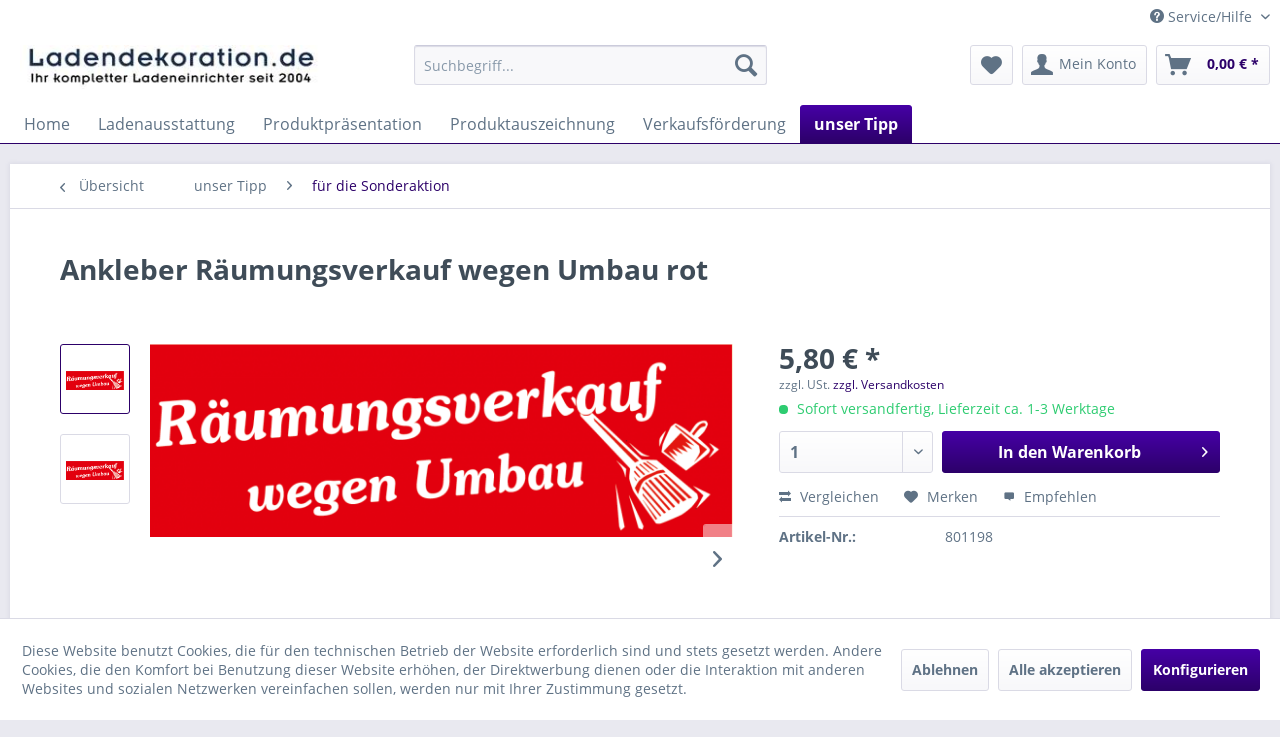

--- FILE ---
content_type: text/html; charset=UTF-8
request_url: https://www.ladendekoration.de/ankleber-raeumungsverkauf-wegen-umbau-rot
body_size: 14773
content:
<!DOCTYPE html> <html class="no-js" lang="de" itemscope="itemscope" itemtype="https://schema.org/WebPage"> <head> <meta charset="utf-8"> <meta name="author" content="Ladendekoration Michael Gaisser, Bahnhofstr. 13/1, DE 72250 Freudenstadt" /> <meta name="robots" content="index,follow" /> <meta name="revisit-after" content="5 days" /> <meta name="keywords" content="Plakate,Werbeplakate,Werbeetiketten,Etiketten,Plakatkarton,Schilder,Werbeschilder,Dachaufsteller,Hinweisschilder,Werbeschilder,Karton," /> <meta name="description" content="Ankleber Räumungsverkauf wegen Umbau rot , rückseitig selbstklebende Folie 21x66 cm" /> <meta property="og:type" content="product" /> <meta property="og:site_name" content="Ladendekoration.de - alles für die Ladeneinrichtung im Textilgeschäft" /> <meta property="og:url" content="https://www.ladendekoration.de/ankleber-raeumungsverkauf-wegen-umbau-rot" /> <meta property="og:title" content="Ankleber Räumungsverkauf wegen Umbau rot" /> <meta property="og:description" content="Ankleber Räumungsverkauf wegen Umbau rot , rückseitig selbstklebende Folie 21x66 cm" /> <meta property="og:image" content="https://www.ladendekoration.de/media/image/26/29/ba/801198597b435dad6fcmB5REeFDHZmFc.png" /> <meta property="product:brand" content="Ladendekoration.de" /> <meta property="product:price" content="5,80" /> <meta property="product:product_link" content="https://www.ladendekoration.de/ankleber-raeumungsverkauf-wegen-umbau-rot" /> <meta name="twitter:card" content="product" /> <meta name="twitter:site" content="Ladendekoration.de - alles für die Ladeneinrichtung im Textilgeschäft" /> <meta name="twitter:title" content="Ankleber Räumungsverkauf wegen Umbau rot" /> <meta name="twitter:description" content="Ankleber Räumungsverkauf wegen Umbau rot , rückseitig selbstklebende Folie 21x66 cm" /> <meta name="twitter:image" content="https://www.ladendekoration.de/media/image/26/29/ba/801198597b435dad6fcmB5REeFDHZmFc.png" /> <meta itemprop="copyrightHolder" content="Ladendekoration.de - alles für die Ladeneinrichtung im Textilgeschäft" /> <meta itemprop="copyrightYear" content="2018" /> <meta itemprop="isFamilyFriendly" content="True" /> <meta itemprop="image" content="https://www.ladendekoration.de/media/image/c8/ca/fe/Logo2.jpg" /> <meta name="viewport" content="width=device-width, initial-scale=1.0"> <meta name="mobile-web-app-capable" content="yes"> <meta name="apple-mobile-web-app-title" content="Ladendekoration.de - alles für die Ladeneinrichtung im Textilgeschäft"> <meta name="apple-mobile-web-app-capable" content="yes"> <meta name="apple-mobile-web-app-status-bar-style" content="default"> <link rel="apple-touch-icon-precomposed" href="https://www.ladendekoration.de/media/unknown/d9/0c/f4/favicon.ico"> <link rel="shortcut icon" href="https://www.ladendekoration.de/media/unknown/d9/0c/f4/favicon.ico"> <meta name="msapplication-navbutton-color" content="#2C0069" /> <meta name="application-name" content="Ladendekoration.de - alles für die Ladeneinrichtung im Textilgeschäft" /> <meta name="msapplication-starturl" content="https://www.ladendekoration.de/" /> <meta name="msapplication-window" content="width=1024;height=768" /> <meta name="msapplication-TileImage" content="https://www.ladendekoration.de/media/unknown/d9/0c/f4/favicon.ico"> <meta name="msapplication-TileColor" content="#2C0069"> <meta name="theme-color" content="#2C0069" /> <link rel="canonical" href="https://www.ladendekoration.de/ankleber-raeumungsverkauf-wegen-umbau-rot" /> <title itemprop="name">Verkaufsförderung Pro Vendo | Ladendekoration.de - alles für die Ladeneinrichtung im Textilgeschäft</title> <link href="/web/cache/1736940755_6dd2ebc2b9c0641de17603c9110cfe6b.css" media="all" rel="stylesheet" type="text/css" /> </head> <body class="is--ctl-detail is--act-index" > <div class="page-wrap"> <noscript class="noscript-main"> <div class="alert is--warning"> <div class="alert--icon"> <i class="icon--element icon--warning"></i> </div> <div class="alert--content"> Um Ladendekoration.de&#x20;-&#x20;alles&#x20;f&#xFC;r&#x20;die&#x20;Ladeneinrichtung&#x20;im&#x20;Textilgesch&#xE4;ft in vollem Umfang nutzen zu k&ouml;nnen, empfehlen wir Ihnen Javascript in Ihrem Browser zu aktiveren. </div> </div> </noscript> <header class="header-main"> <div class="top-bar"> <div class="container block-group"> <nav class="top-bar--navigation block" role="menubar">   <div class="navigation--entry entry--compare is--hidden" role="menuitem" aria-haspopup="true" data-drop-down-menu="true">   </div> <div class="navigation--entry entry--service has--drop-down" role="menuitem" aria-haspopup="true" data-drop-down-menu="true"> <i class="icon--service"></i> Service/Hilfe <ul class="service--list is--rounded" role="menu"> <li class="service--entry" role="menuitem"> <a class="service--link" href="https://www.ladendekoration.de/kontaktformular" title="Kontakt" target="_self"> Kontakt </a> </li> <li class="service--entry" role="menuitem"> <a class="service--link" href="https://www.ladendekoration.de/unser-angebot" title="Unser Angebot" > Unser Angebot </a> </li> <li class="service--entry" role="menuitem"> <a class="service--link" href="https://www.ladendekoration.de/versand-und-zahlungsbedingungen" title="Versand und Zahlungsbedingungen" > Versand und Zahlungsbedingungen </a> </li> <li class="service--entry" role="menuitem"> <a class="service--link" href="https://www.ladendekoration.de/datenschutz" title="Datenschutz" > Datenschutz </a> </li> <li class="service--entry" role="menuitem"> <a class="service--link" href="https://www.ladendekoration.de/agb" title="AGB" > AGB </a> </li> <li class="service--entry" role="menuitem"> <a class="service--link" href="https://www.ladendekoration.de/impressum" title="Impressum" > Impressum </a> </li> </ul> </div> </nav> </div> </div> <div class="container header--navigation"> <div class="logo-main block-group" role="banner"> <div class="logo--shop block"> <a class="logo--link" href="https://www.ladendekoration.de/" title="Ladendekoration.de - alles für die Ladeneinrichtung im Textilgeschäft - zur Startseite wechseln"> <picture> <source srcset="https://www.ladendekoration.de/media/image/c8/ca/fe/Logo2.jpg" media="(min-width: 78.75em)"> <source srcset="https://www.ladendekoration.de/media/image/c8/ca/fe/Logo2.jpg" media="(min-width: 64em)"> <source srcset="https://www.ladendekoration.de/media/image/c8/ca/fe/Logo2.jpg" media="(min-width: 48em)"> <img srcset="https://www.ladendekoration.de/media/image/c8/ca/fe/Logo2.jpg" alt="Ladendekoration.de - alles für die Ladeneinrichtung im Textilgeschäft - zur Startseite wechseln" /> </picture> </a> </div> </div> <nav class="shop--navigation block-group"> <ul class="navigation--list block-group" role="menubar"> <li class="navigation--entry entry--menu-left" role="menuitem"> <a class="entry--link entry--trigger btn is--icon-left" href="#offcanvas--left" data-offcanvas="true" data-offCanvasSelector=".sidebar-main" aria-label="Menü"> <i class="icon--menu"></i> Menü </a> </li> <li class="navigation--entry entry--search" role="menuitem" data-search="true" aria-haspopup="true" data-minLength="3"> <a class="btn entry--link entry--trigger" href="#show-hide--search" title="Suche anzeigen / schließen" aria-label="Suche anzeigen / schließen"> <i class="icon--search"></i> <span class="search--display">Suchen</span> </a> <form action="/search" method="get" class="main-search--form"> <input type="search" name="sSearch" aria-label="Suchbegriff..." class="main-search--field" autocomplete="off" autocapitalize="off" placeholder="Suchbegriff..." maxlength="30" /> <button type="submit" class="main-search--button" aria-label="Suchen"> <i class="icon--search"></i> <span class="main-search--text">Suchen</span> </button> <div class="form--ajax-loader">&nbsp;</div> </form> <div class="main-search--results"></div> </li>  <li class="navigation--entry entry--notepad" role="menuitem"> <a href="https://www.ladendekoration.de/note" title="Merkzettel" aria-label="Merkzettel" class="btn"> <i class="icon--heart"></i> </a> </li> <li class="navigation--entry entry--account with-slt" role="menuitem" data-offcanvas="true" data-offCanvasSelector=".account--dropdown-navigation"> <a href="https://www.ladendekoration.de/account" title="Mein Konto" aria-label="Mein Konto" class="btn is--icon-left entry--link account--link"> <i class="icon--account"></i> <span class="account--display"> Mein Konto </span> </a> <div class="account--dropdown-navigation"> <div class="navigation--smartphone"> <div class="entry--close-off-canvas"> <a href="#close-account-menu" class="account--close-off-canvas" title="Menü schließen" aria-label="Menü schließen"> Menü schließen <i class="icon--arrow-right"></i> </a> </div> </div> <div class="account--menu is--rounded is--personalized"> <span class="navigation--headline"> Mein Konto </span> <div class="account--menu-container"> <ul class="sidebar--navigation navigation--list is--level0 show--active-items"> <li class="navigation--entry"> <span class="navigation--signin"> <a href="https://www.ladendekoration.de/account#hide-registration" class="blocked--link btn is--primary navigation--signin-btn" data-collapseTarget="#registration" data-action="close"> Anmelden </a> <span class="navigation--register"> oder <a href="https://www.ladendekoration.de/account#show-registration" class="blocked--link" data-collapseTarget="#registration" data-action="open"> registrieren </a> </span> </span> </li> <li class="navigation--entry"> <a href="https://www.ladendekoration.de/account" title="Übersicht" class="navigation--link"> Übersicht </a> </li> <li class="navigation--entry"> <a href="https://www.ladendekoration.de/account/profile" title="Persönliche Daten" class="navigation--link" rel="nofollow"> Persönliche Daten </a> </li> <li class="navigation--entry"> <a href="https://www.ladendekoration.de/address/index/sidebar/" title="Adressen" class="navigation--link" rel="nofollow"> Adressen </a> </li> <li class="navigation--entry"> <a href="https://www.ladendekoration.de/account/payment" title="Zahlungsarten" class="navigation--link" rel="nofollow"> Zahlungsarten </a> </li> <li class="navigation--entry"> <a href="https://www.ladendekoration.de/account/orders" title="Bestellungen" class="navigation--link" rel="nofollow"> Bestellungen </a> </li> <li class="navigation--entry"> <a href="https://www.ladendekoration.de/account/downloads" title="Sofortdownloads" class="navigation--link" rel="nofollow"> Sofortdownloads </a> </li> <li class="navigation--entry"> <a href="https://www.ladendekoration.de/note" title="Merkzettel" class="navigation--link" rel="nofollow"> Merkzettel </a> </li> </ul> </div> </div> </div> </li> <li class="navigation--entry entry--cart" role="menuitem"> <a class="btn is--icon-left cart--link" href="https://www.ladendekoration.de/checkout/cart" title="Warenkorb" aria-label="Warenkorb"> <span class="cart--display"> Warenkorb </span> <span class="badge is--primary is--minimal cart--quantity is--hidden">0</span> <i class="icon--basket"></i> <span class="cart--amount"> 0,00&nbsp;&euro; * </span> </a> <div class="ajax-loader">&nbsp;</div> </li>  </ul> </nav> <div class="container--ajax-cart" data-collapse-cart="true" data-displayMode="offcanvas"></div> </div> </header> <nav class="navigation-main"> <div class="container" data-menu-scroller="true" data-listSelector=".navigation--list.container" data-viewPortSelector=".navigation--list-wrapper"> <div class="navigation--list-wrapper"> <ul class="navigation--list container" role="menubar" itemscope="itemscope" itemtype="https://schema.org/SiteNavigationElement"> <li class="navigation--entry is--home" role="menuitem"><a class="navigation--link is--first" href="https://www.ladendekoration.de/" title="Home" aria-label="Home" itemprop="url"><span itemprop="name">Home</span></a></li><li class="navigation--entry" role="menuitem"><a class="navigation--link" href="https://www.ladendekoration.de/ladenausstattung/" title="Ladenausstattung" aria-label="Ladenausstattung" itemprop="url"><span itemprop="name">Ladenausstattung</span></a></li><li class="navigation--entry" role="menuitem"><a class="navigation--link" href="https://www.ladendekoration.de/produktpraesentation/" title="Produktpräsentation" aria-label="Produktpräsentation" itemprop="url"><span itemprop="name">Produktpräsentation</span></a></li><li class="navigation--entry" role="menuitem"><a class="navigation--link" href="https://www.ladendekoration.de/produktauszeichnung/" title="Produktauszeichnung" aria-label="Produktauszeichnung" itemprop="url"><span itemprop="name">Produktauszeichnung</span></a></li><li class="navigation--entry" role="menuitem"><a class="navigation--link" href="https://www.ladendekoration.de/verkaufsfoerderung/" title="Verkaufsförderung" aria-label="Verkaufsförderung" itemprop="url"><span itemprop="name">Verkaufsförderung</span></a></li><li class="navigation--entry is--active" role="menuitem"><a class="navigation--link is--active" href="https://www.ladendekoration.de/unser-tipp/" title="unser Tipp" aria-label="unser Tipp" itemprop="url"><span itemprop="name">unser Tipp</span></a></li> </ul> </div> <div class="advanced-menu" data-advanced-menu="true" data-hoverDelay="800"> <div class="menu--container"> <div class="button-container"> <a href="https://www.ladendekoration.de/ladenausstattung/" class="button--category" aria-label="Zur Kategorie Ladenausstattung" title="Zur Kategorie Ladenausstattung"> <i class="icon--arrow-right"></i> Zur Kategorie Ladenausstattung </a> <span class="button--close"> <i class="icon--cross"></i> </span> </div> <div class="content--wrapper has--content has--teaser"> <ul class="menu--list menu--level-0 columns--2" style="width: 50%;"> <li class="menu--list-item item--level-0" style="width: 100%"> <a href="https://www.ladendekoration.de/ladenausstattung/aktionskoerbe-einkaufskoerbe/" class="menu--list-item-link" aria-label="Aktionskörbe | Einkaufskörbe" title="Aktionskörbe | Einkaufskörbe">Aktionskörbe | Einkaufskörbe</a> </li> <li class="menu--list-item item--level-0" style="width: 100%"> <a href="https://www.ladendekoration.de/ladenausstattung/tragetaschen-verpackung/" class="menu--list-item-link" aria-label="Tragetaschen | Verpackung" title="Tragetaschen | Verpackung">Tragetaschen | Verpackung</a> <ul class="menu--list menu--level-1 columns--2"> <li class="menu--list-item item--level-1"> <a href="https://www.ladendekoration.de/ladenausstattung/tragetaschen-verpackung/geschenkverpackung/" class="menu--list-item-link" aria-label="Geschenkverpackung" title="Geschenkverpackung">Geschenkverpackung</a> </li> <li class="menu--list-item item--level-1"> <a href="https://www.ladendekoration.de/ladenausstattung/tragetaschen-verpackung/kleiderschutz-kleidersaecke/" class="menu--list-item-link" aria-label="Kleiderschutz | Kleidersäcke" title="Kleiderschutz | Kleidersäcke">Kleiderschutz | Kleidersäcke</a> </li> <li class="menu--list-item item--level-1"> <a href="https://www.ladendekoration.de/ladenausstattung/tragetaschen-verpackung/tragetaschen-aus-kunststoff/" class="menu--list-item-link" aria-label="Tragetaschen aus Kunststoff" title="Tragetaschen aus Kunststoff">Tragetaschen aus Kunststoff</a> </li> <li class="menu--list-item item--level-1"> <a href="https://www.ladendekoration.de/ladenausstattung/tragetaschen-verpackung/tragetaschen-aus-papier/" class="menu--list-item-link" aria-label="Tragetaschen aus Papier" title="Tragetaschen aus Papier">Tragetaschen aus Papier</a> </li> </ul> </li> <li class="menu--list-item item--level-0" style="width: 100%"> <a href="https://www.ladendekoration.de/ladenausstattung/buerobedarf/" class="menu--list-item-link" aria-label="Bürobedarf" title="Bürobedarf">Bürobedarf</a> <ul class="menu--list menu--level-1 columns--2"> <li class="menu--list-item item--level-1"> <a href="https://www.ladendekoration.de/ladenausstattung/buerobedarf/edding-stifte/" class="menu--list-item-link" aria-label="Edding Stifte" title="Edding Stifte">Edding Stifte</a> </li> <li class="menu--list-item item--level-1"> <a href="https://www.ladendekoration.de/ladenausstattung/buerobedarf/zweckform-formulare/" class="menu--list-item-link" aria-label="Zweckform Formulare" title="Zweckform Formulare">Zweckform Formulare</a> </li> <li class="menu--list-item item--level-1"> <a href="https://www.ladendekoration.de/ladenausstattung/buerobedarf/bueroartikel/" class="menu--list-item-link" aria-label="Büroartikel" title="Büroartikel">Büroartikel</a> </li> </ul> </li> <li class="menu--list-item item--level-0" style="width: 100%"> <a href="https://www.ladendekoration.de/ladenausstattung/dekobedarf/" class="menu--list-item-link" aria-label="Dekobedarf" title="Dekobedarf">Dekobedarf</a> </li> <li class="menu--list-item item--level-0" style="width: 100%"> <a href="https://www.ladendekoration.de/ladenausstattung/kassenzubehoer-kassenbloecke/" class="menu--list-item-link" aria-label="Kassenzubehör | Kassenblöcke" title="Kassenzubehör | Kassenblöcke">Kassenzubehör | Kassenblöcke</a> </li> <li class="menu--list-item item--level-0" style="width: 100%"> <a href="https://www.ladendekoration.de/ladenausstattung/laden-und-warensicherung/" class="menu--list-item-link" aria-label="Laden- und Warensicherung" title="Laden- und Warensicherung">Laden- und Warensicherung</a> </li> <li class="menu--list-item item--level-0" style="width: 100%"> <a href="https://www.ladendekoration.de/ladenausstattung/schneiderbedarf/" class="menu--list-item-link" aria-label="Schneiderbedarf" title="Schneiderbedarf">Schneiderbedarf</a> </li> <li class="menu--list-item item--level-0" style="width: 100%"> <a href="https://www.ladendekoration.de/ladenausstattung/spiegel/" class="menu--list-item-link" aria-label="Spiegel" title="Spiegel">Spiegel</a> </li> </ul> <div class="menu--delimiter" style="right: 50%;"></div> <div class="menu--teaser" style="width: 50%;"> <div class="teaser--headline">Ladenausstattung</div> </div> </div> </div> <div class="menu--container"> <div class="button-container"> <a href="https://www.ladendekoration.de/produktpraesentation/" class="button--category" aria-label="Zur Kategorie Produktpräsentation" title="Zur Kategorie Produktpräsentation"> <i class="icon--arrow-right"></i> Zur Kategorie Produktpräsentation </a> <span class="button--close"> <i class="icon--cross"></i> </span> </div> <div class="content--wrapper has--content has--teaser"> <ul class="menu--list menu--level-0 columns--2" style="width: 50%;"> <li class="menu--list-item item--level-0" style="width: 100%"> <a href="https://www.ladendekoration.de/produktpraesentation/kleiderbuegel-zubehoer/" class="menu--list-item-link" aria-label="Kleiderbügel | Zubehör" title="Kleiderbügel | Zubehör">Kleiderbügel | Zubehör</a> <ul class="menu--list menu--level-1 columns--2"> <li class="menu--list-item item--level-1"> <a href="https://www.ladendekoration.de/produktpraesentation/kleiderbuegel-zubehoer/massivholzbuegel/" class="menu--list-item-link" aria-label="Massivholzbügel" title="Massivholzbügel">Massivholzbügel</a> </li> <li class="menu--list-item item--level-1"> <a href="https://www.ladendekoration.de/produktpraesentation/kleiderbuegel-zubehoer/schichtholzbuegel/" class="menu--list-item-link" aria-label="Schichtholzbügel" title="Schichtholzbügel">Schichtholzbügel</a> </li> <li class="menu--list-item item--level-1"> <a href="https://www.ladendekoration.de/produktpraesentation/kleiderbuegel-zubehoer/kunststoffbuegel/" class="menu--list-item-link" aria-label="Kunststoffbügel" title="Kunststoffbügel">Kunststoffbügel</a> </li> <li class="menu--list-item item--level-1"> <a href="https://www.ladendekoration.de/produktpraesentation/kleiderbuegel-zubehoer/metallbuegel/" class="menu--list-item-link" aria-label="Metallbügel" title="Metallbügel">Metallbügel</a> </li> <li class="menu--list-item item--level-1"> <a href="https://www.ladendekoration.de/produktpraesentation/kleiderbuegel-zubehoer/drahtbuegel-klammern/" class="menu--list-item-link" aria-label="Drahtbügel | Klammern" title="Drahtbügel | Klammern">Drahtbügel | Klammern</a> </li> <li class="menu--list-item item--level-1"> <a href="https://www.ladendekoration.de/produktpraesentation/kleiderbuegel-zubehoer/kleiderbuegelzubehoer/" class="menu--list-item-link" aria-label="Kleiderbügelzubehör" title="Kleiderbügelzubehör">Kleiderbügelzubehör</a> </li> <li class="menu--list-item item--level-1"> <a href="https://www.ladendekoration.de/produktpraesentation/kleiderbuegel-zubehoer/kleiderschutz-kleidersaecke/" class="menu--list-item-link" aria-label="Kleiderschutz | Kleidersäcke" title="Kleiderschutz | Kleidersäcke">Kleiderschutz | Kleidersäcke</a> </li> </ul> </li> <li class="menu--list-item item--level-0" style="width: 100%"> <a href="https://www.ladendekoration.de/produktpraesentation/verkaufsstaender-zubehoer/" class="menu--list-item-link" aria-label="Verkaufsständer | Zubehör" title="Verkaufsständer | Zubehör">Verkaufsständer | Zubehör</a> <ul class="menu--list menu--level-1 columns--2"> <li class="menu--list-item item--level-1"> <a href="https://www.ladendekoration.de/produktpraesentation/verkaufsstaender-zubehoer/rollstaender/" class="menu--list-item-link" aria-label="Rollständer" title="Rollständer">Rollständer</a> </li> <li class="menu--list-item item--level-1"> <a href="https://www.ladendekoration.de/produktpraesentation/verkaufsstaender-zubehoer/reiserollstaender/" class="menu--list-item-link" aria-label="Reiserollständer" title="Reiserollständer">Reiserollständer</a> </li> <li class="menu--list-item item--level-1"> <a href="https://www.ladendekoration.de/produktpraesentation/verkaufsstaender-zubehoer/vierkantstaender/" class="menu--list-item-link" aria-label="Vierkantständer" title="Vierkantständer">Vierkantständer</a> </li> <li class="menu--list-item item--level-1"> <a href="https://www.ladendekoration.de/produktpraesentation/verkaufsstaender-zubehoer/rundstaender/" class="menu--list-item-link" aria-label="Rundständer" title="Rundständer">Rundständer</a> </li> <li class="menu--list-item item--level-1"> <a href="https://www.ladendekoration.de/produktpraesentation/verkaufsstaender-zubehoer/abhaengestaender/" class="menu--list-item-link" aria-label="Abhängeständer" title="Abhängeständer">Abhängeständer</a> </li> <li class="menu--list-item item--level-1"> <a href="https://www.ladendekoration.de/produktpraesentation/verkaufsstaender-zubehoer/spezialstaender/" class="menu--list-item-link" aria-label="Spezialständer" title="Spezialständer">Spezialständer</a> </li> <li class="menu--list-item item--level-1"> <a href="https://www.ladendekoration.de/produktpraesentation/verkaufsstaender-zubehoer/koerbe-und-schuetten/" class="menu--list-item-link" aria-label="Körbe und Schütten" title="Körbe und Schütten">Körbe und Schütten</a> </li> <li class="menu--list-item item--level-1"> <a href="https://www.ladendekoration.de/produktpraesentation/verkaufsstaender-zubehoer/rollen-u.-zubehoer-f.-staender/" class="menu--list-item-link" aria-label="Rollen u. Zubehör f. Ständer" title="Rollen u. Zubehör f. Ständer">Rollen u. Zubehör f. Ständer</a> </li> </ul> </li> <li class="menu--list-item item--level-0" style="width: 100%"> <a href="https://www.ladendekoration.de/produktpraesentation/praesentationsstaender/" class="menu--list-item-link" aria-label="Präsentationsständer" title="Präsentationsständer">Präsentationsständer</a> <ul class="menu--list menu--level-1 columns--2"> <li class="menu--list-item item--level-1"> <a href="https://www.ladendekoration.de/produktpraesentation/praesentationsstaender/schmuckpraesenter/" class="menu--list-item-link" aria-label="Schmuckpräsenter" title="Schmuckpräsenter">Schmuckpräsenter</a> </li> <li class="menu--list-item item--level-1"> <a href="https://www.ladendekoration.de/produktpraesentation/praesentationsstaender/tischstaender/" class="menu--list-item-link" aria-label="Tischständer" title="Tischständer">Tischständer</a> </li> <li class="menu--list-item item--level-1"> <a href="https://www.ladendekoration.de/produktpraesentation/praesentationsstaender/produktpraesenter/" class="menu--list-item-link" aria-label="Produktpräsenter" title="Produktpräsenter">Produktpräsenter</a> </li> <li class="menu--list-item item--level-1"> <a href="https://www.ladendekoration.de/produktpraesentation/praesentationsstaender/dekohilfen/" class="menu--list-item-link" aria-label="Dekohilfen" title="Dekohilfen">Dekohilfen</a> </li> </ul> </li> <li class="menu--list-item item--level-0" style="width: 100%"> <a href="https://www.ladendekoration.de/produktpraesentation/schaufensterfiguren-zubehoer/" class="menu--list-item-link" aria-label="Schaufensterfiguren | Zubehör" title="Schaufensterfiguren | Zubehör">Schaufensterfiguren | Zubehör</a> <ul class="menu--list menu--level-1 columns--2"> <li class="menu--list-item item--level-1"> <a href="https://www.ladendekoration.de/produktpraesentation/schaufensterfiguren-zubehoer/damenfiguren/" class="menu--list-item-link" aria-label="Damenfiguren" title="Damenfiguren">Damenfiguren</a> </li> <li class="menu--list-item item--level-1"> <a href="https://www.ladendekoration.de/produktpraesentation/schaufensterfiguren-zubehoer/herrenfiguren/" class="menu--list-item-link" aria-label="Herrenfiguren" title="Herrenfiguren">Herrenfiguren</a> </li> <li class="menu--list-item item--level-1"> <a href="https://www.ladendekoration.de/produktpraesentation/schaufensterfiguren-zubehoer/kinderfiguren/" class="menu--list-item-link" aria-label="Kinderfiguren" title="Kinderfiguren">Kinderfiguren</a> </li> <li class="menu--list-item item--level-1"> <a href="https://www.ladendekoration.de/produktpraesentation/schaufensterfiguren-zubehoer/sportfiguren/" class="menu--list-item-link" aria-label="Sportfiguren" title="Sportfiguren">Sportfiguren</a> </li> <li class="menu--list-item item--level-1"> <a href="https://www.ladendekoration.de/produktpraesentation/schaufensterfiguren-zubehoer/schneiderbuesten-zubehoer/" class="menu--list-item-link" aria-label="Schneiderbüsten | Zubehör" title="Schneiderbüsten | Zubehör">Schneiderbüsten | Zubehör</a> </li> <li class="menu--list-item item--level-1"> <a href="https://www.ladendekoration.de/produktpraesentation/schaufensterfiguren-zubehoer/dekotorsen-dekokoepfe/" class="menu--list-item-link" aria-label="Dekotorsen | Dekoköpfe" title="Dekotorsen | Dekoköpfe">Dekotorsen | Dekoköpfe</a> </li> <li class="menu--list-item item--level-1"> <a href="https://www.ladendekoration.de/produktpraesentation/schaufensterfiguren-zubehoer/flexible-figuren-rohrfiguren/" class="menu--list-item-link" aria-label="flexible Figuren | Rohrfiguren" title="flexible Figuren | Rohrfiguren">flexible Figuren | Rohrfiguren</a> </li> <li class="menu--list-item item--level-1"> <a href="https://www.ladendekoration.de/produktpraesentation/schaufensterfiguren-zubehoer/styroportorsen-styroporkoepfe/" class="menu--list-item-link" aria-label="Styroportorsen | Styroporköpfe" title="Styroportorsen | Styroporköpfe">Styroportorsen | Styroporköpfe</a> </li> </ul> </li> </ul> <div class="menu--delimiter" style="right: 50%;"></div> <div class="menu--teaser" style="width: 50%;"> <div class="teaser--headline">Produktpräsentation</div> </div> </div> </div> <div class="menu--container"> <div class="button-container"> <a href="https://www.ladendekoration.de/produktauszeichnung/" class="button--category" aria-label="Zur Kategorie Produktauszeichnung" title="Zur Kategorie Produktauszeichnung"> <i class="icon--arrow-right"></i> Zur Kategorie Produktauszeichnung </a> <span class="button--close"> <i class="icon--cross"></i> </span> </div> <div class="content--wrapper has--content has--teaser"> <ul class="menu--list menu--level-0 columns--2" style="width: 50%;"> <li class="menu--list-item item--level-0" style="width: 100%"> <a href="https://www.ladendekoration.de/produktauszeichnung/preisauszeichnung/" class="menu--list-item-link" aria-label="Preisauszeichnung" title="Preisauszeichnung">Preisauszeichnung</a> <ul class="menu--list menu--level-1 columns--2"> <li class="menu--list-item item--level-1"> <a href="https://www.ladendekoration.de/produktauszeichnung/preisauszeichnung/handauszeichner-rollenetiketten/" class="menu--list-item-link" aria-label="Handauszeichner | Rollenetiketten" title="Handauszeichner | Rollenetiketten">Handauszeichner | Rollenetiketten</a> </li> <li class="menu--list-item item--level-1"> <a href="https://www.ladendekoration.de/produktauszeichnung/preisauszeichnung/preisschildkassetten/" class="menu--list-item-link" aria-label="Preisschildkassetten" title="Preisschildkassetten">Preisschildkassetten</a> </li> <li class="menu--list-item item--level-1"> <a href="https://www.ladendekoration.de/produktauszeichnung/preisauszeichnung/etikettierer-heftfaeden/" class="menu--list-item-link" aria-label="Etikettierer | Heftfäden" title="Etikettierer | Heftfäden">Etikettierer | Heftfäden</a> </li> </ul> </li> <li class="menu--list-item item--level-0" style="width: 100%"> <a href="https://www.ladendekoration.de/produktauszeichnung/groessenkennzeichnung/" class="menu--list-item-link" aria-label="Grössenkennzeichnung" title="Grössenkennzeichnung">Grössenkennzeichnung</a> <ul class="menu--list menu--level-1 columns--2"> <li class="menu--list-item item--level-1"> <a href="https://www.ladendekoration.de/produktauszeichnung/groessenkennzeichnung/fuer-buegel/" class="menu--list-item-link" aria-label="für Bügel" title="für Bügel">für Bügel</a> </li> <li class="menu--list-item item--level-1"> <a href="https://www.ladendekoration.de/produktauszeichnung/groessenkennzeichnung/fuer-fachboeden/" class="menu--list-item-link" aria-label="für Fachböden" title="für Fachböden">für Fachböden</a> </li> <li class="menu--list-item item--level-1"> <a href="https://www.ladendekoration.de/produktauszeichnung/groessenkennzeichnung/fuer-oval-und-rundrohr/" class="menu--list-item-link" aria-label="für Oval- und Rundrohr" title="für Oval- und Rundrohr">für Oval- und Rundrohr</a> </li> <li class="menu--list-item item--level-1"> <a href="https://www.ladendekoration.de/produktauszeichnung/groessenkennzeichnung/kollektionsringe-marketingreiter/" class="menu--list-item-link" aria-label="Kollektionsringe | Marketingreiter" title="Kollektionsringe | Marketingreiter">Kollektionsringe | Marketingreiter</a> </li> </ul> </li> </ul> <div class="menu--delimiter" style="right: 50%;"></div> <div class="menu--teaser" style="width: 50%;"> <div class="teaser--headline">Produktauszeichnung</div> </div> </div> </div> <div class="menu--container"> <div class="button-container"> <a href="https://www.ladendekoration.de/verkaufsfoerderung/" class="button--category" aria-label="Zur Kategorie Verkaufsförderung" title="Zur Kategorie Verkaufsförderung"> <i class="icon--arrow-right"></i> Zur Kategorie Verkaufsförderung </a> <span class="button--close"> <i class="icon--cross"></i> </span> </div> <div class="content--wrapper has--content has--teaser"> <ul class="menu--list menu--level-0 columns--2" style="width: 50%;"> <li class="menu--list-item item--level-0" style="width: 100%"> <a href="https://www.ladendekoration.de/verkaufsfoerderung/aufkleber-plakate-banner/" class="menu--list-item-link" aria-label="Aufkleber | Plakate | Banner" title="Aufkleber | Plakate | Banner">Aufkleber | Plakate | Banner</a> <ul class="menu--list menu--level-1 columns--2"> <li class="menu--list-item item--level-1"> <a href="https://www.ladendekoration.de/verkaufsfoerderung/aufkleber-plakate-banner/neueroeffnung/" class="menu--list-item-link" aria-label="Neueröffnung" title="Neueröffnung">Neueröffnung</a> </li> <li class="menu--list-item item--level-1"> <a href="https://www.ladendekoration.de/verkaufsfoerderung/aufkleber-plakate-banner/reduziert-rabatt/" class="menu--list-item-link" aria-label="Reduziert | Rabatt" title="Reduziert | Rabatt">Reduziert | Rabatt</a> </li> <li class="menu--list-item item--level-1"> <a href="https://www.ladendekoration.de/verkaufsfoerderung/aufkleber-plakate-banner/aktion-sale/" class="menu--list-item-link" aria-label="Aktion | SALE" title="Aktion | SALE">Aktion | SALE</a> </li> <li class="menu--list-item item--level-1"> <a href="https://www.ladendekoration.de/verkaufsfoerderung/aufkleber-plakate-banner/raeumungsverkauf-restposten/" class="menu--list-item-link" aria-label="Räumungsverkauf | Restposten" title="Räumungsverkauf | Restposten">Räumungsverkauf | Restposten</a> </li> <li class="menu--list-item item--level-1"> <a href="https://www.ladendekoration.de/verkaufsfoerderung/aufkleber-plakate-banner/sonstige-schriftzuege/" class="menu--list-item-link" aria-label="sonstige Schriftzüge" title="sonstige Schriftzüge">sonstige Schriftzüge</a> </li> </ul> </li> <li class="menu--list-item item--level-0" style="width: 100%"> <a href="https://www.ladendekoration.de/verkaufsfoerderung/gutscheine-kundenkarten/" class="menu--list-item-link" aria-label="Gutscheine | Kundenkarten" title="Gutscheine | Kundenkarten">Gutscheine | Kundenkarten</a> </li> <li class="menu--list-item item--level-0" style="width: 100%"> <a href="https://www.ladendekoration.de/verkaufsfoerderung/plakatstaender-plakatrahmen-aufsteller/" class="menu--list-item-link" aria-label="Plakatständer | Plakatrahmen | Aufsteller" title="Plakatständer | Plakatrahmen | Aufsteller">Plakatständer | Plakatrahmen | Aufsteller</a> </li> <li class="menu--list-item item--level-0" style="width: 100%"> <a href="https://www.ladendekoration.de/verkaufsfoerderung/schildhalter-prospektaufsteller-acryl/" class="menu--list-item-link" aria-label="Schildhalter | Prospektaufsteller | Acryl" title="Schildhalter | Prospektaufsteller | Acryl">Schildhalter | Prospektaufsteller | Acryl</a> </li> </ul> <div class="menu--delimiter" style="right: 50%;"></div> <div class="menu--teaser" style="width: 50%;"> <div class="teaser--headline">Verkaufsförderung</div> </div> </div> </div> <div class="menu--container"> <div class="button-container"> <a href="https://www.ladendekoration.de/unser-tipp/" class="button--category" aria-label="Zur Kategorie unser Tipp" title="Zur Kategorie unser Tipp"> <i class="icon--arrow-right"></i> Zur Kategorie unser Tipp </a> <span class="button--close"> <i class="icon--cross"></i> </span> </div> <div class="content--wrapper has--content has--teaser"> <ul class="menu--list menu--level-0 columns--2" style="width: 50%;"> <li class="menu--list-item item--level-0" style="width: 100%"> <a href="https://www.ladendekoration.de/unser-tipp/fuer-den-textilhandel/" class="menu--list-item-link" aria-label="für den Textilhandel" title="für den Textilhandel">für den Textilhandel</a> </li> <li class="menu--list-item item--level-0" style="width: 100%"> <a href="https://www.ladendekoration.de/unser-tipp/fuer-die-kinderkonfektion/" class="menu--list-item-link" aria-label="für die Kinderkonfektion" title="für die Kinderkonfektion">für die Kinderkonfektion</a> </li> <li class="menu--list-item item--level-0" style="width: 100%"> <a href="https://www.ladendekoration.de/unser-tipp/fuer-das-schmuckgeschaeft/" class="menu--list-item-link" aria-label="für das Schmuckgeschäft" title="für das Schmuckgeschäft">für das Schmuckgeschäft</a> </li> <li class="menu--list-item item--level-0" style="width: 100%"> <a href="https://www.ladendekoration.de/unser-tipp/fuer-das-sportgeschaeft/" class="menu--list-item-link" aria-label="für das Sportgeschäft" title="für das Sportgeschäft">für das Sportgeschäft</a> </li> <li class="menu--list-item item--level-0" style="width: 100%"> <a href="https://www.ladendekoration.de/unser-tipp/fuer-den-schuhhandel/" class="menu--list-item-link" aria-label="für den Schuhhandel" title="für den Schuhhandel">für den Schuhhandel</a> </li> <li class="menu--list-item item--level-0" style="width: 100%"> <a href="https://www.ladendekoration.de/unser-tipp/fuer-den-brautsalon/" class="menu--list-item-link" aria-label="für den Brautsalon" title="für den Brautsalon">für den Brautsalon</a> </li> <li class="menu--list-item item--level-0" style="width: 100%"> <a href="https://www.ladendekoration.de/unser-tipp/fuer-die-schneiderei/" class="menu--list-item-link" aria-label="für die Schneiderei" title="für die Schneiderei">für die Schneiderei</a> </li> <li class="menu--list-item item--level-0" style="width: 100%"> <a href="https://www.ladendekoration.de/unser-tipp/fuer-den-handy-und-technik-shop/" class="menu--list-item-link" aria-label="für den Handy- und Technik Shop" title="für den Handy- und Technik Shop">für den Handy- und Technik Shop</a> </li> <li class="menu--list-item item--level-0" style="width: 100%"> <a href="https://www.ladendekoration.de/unser-tipp/fuer-den-kiosk-und-zeitungsladen/" class="menu--list-item-link" aria-label="für den Kiosk und Zeitungsladen" title="für den Kiosk und Zeitungsladen">für den Kiosk und Zeitungsladen</a> </li> <li class="menu--list-item item--level-0" style="width: 100%"> <a href="https://www.ladendekoration.de/unser-tipp/fuer-den-ausverkauf/" class="menu--list-item-link" aria-label="für den Ausverkauf" title="für den Ausverkauf">für den Ausverkauf</a> </li> <li class="menu--list-item item--level-0" style="width: 100%"> <a href="https://www.ladendekoration.de/unser-tipp/fuer-die-neueroeffnung/" class="menu--list-item-link" aria-label="für die Neueröffnung" title="für die Neueröffnung">für die Neueröffnung</a> </li> <li class="menu--list-item item--level-0" style="width: 100%"> <a href="https://www.ladendekoration.de/unser-tipp/fuer-die-sonderaktion/" class="menu--list-item-link" aria-label="für die Sonderaktion" title="für die Sonderaktion">für die Sonderaktion</a> </li> </ul> <div class="menu--delimiter" style="right: 50%;"></div> <div class="menu--teaser" style="width: 50%;"> <div class="teaser--headline">unser Tipp</div> </div> </div> </div> </div> </div> </nav> <section class="content-main container block-group"> <nav class="content--breadcrumb block"> <a class="breadcrumb--button breadcrumb--link" href="https://www.ladendekoration.de/unser-tipp/fuer-die-sonderaktion/" title="Übersicht"> <i class="icon--arrow-left"></i> <span class="breadcrumb--title">Übersicht</span> </a> <ul class="breadcrumb--list" role="menu" itemscope itemtype="https://schema.org/BreadcrumbList"> <li role="menuitem" class="breadcrumb--entry" itemprop="itemListElement" itemscope itemtype="https://schema.org/ListItem"> <a class="breadcrumb--link" href="https://www.ladendekoration.de/unser-tipp/" title="unser Tipp" itemprop="item"> <link itemprop="url" href="https://www.ladendekoration.de/unser-tipp/" /> <span class="breadcrumb--title" itemprop="name">unser Tipp</span> </a> <meta itemprop="position" content="0" /> </li> <li role="none" class="breadcrumb--separator"> <i class="icon--arrow-right"></i> </li> <li role="menuitem" class="breadcrumb--entry is--active" itemprop="itemListElement" itemscope itemtype="https://schema.org/ListItem"> <a class="breadcrumb--link" href="https://www.ladendekoration.de/unser-tipp/fuer-die-sonderaktion/" title="für die Sonderaktion" itemprop="item"> <link itemprop="url" href="https://www.ladendekoration.de/unser-tipp/fuer-die-sonderaktion/" /> <span class="breadcrumb--title" itemprop="name">für die Sonderaktion</span> </a> <meta itemprop="position" content="1" /> </li> </ul> </nav> <nav class="product--navigation"> <a href="#" class="navigation--link link--prev"> <div class="link--prev-button"> <span class="link--prev-inner">Zurück</span> </div> <div class="image--wrapper"> <div class="image--container"></div> </div> </a> <a href="#" class="navigation--link link--next"> <div class="link--next-button"> <span class="link--next-inner">Vor</span> </div> <div class="image--wrapper"> <div class="image--container"></div> </div> </a> </nav> <div class="content-main--inner"> <div id='cookie-consent' class='off-canvas is--left block-transition' data-cookie-consent-manager='true' data-cookieTimeout='60'> <div class='cookie-consent--header cookie-consent--close'> Cookie-Einstellungen <i class="icon--arrow-right"></i> </div> <div class='cookie-consent--description'> Diese Website benutzt Cookies, die für den technischen Betrieb der Website erforderlich sind und stets gesetzt werden. Andere Cookies, die den Komfort bei Benutzung dieser Website erhöhen, der Direktwerbung dienen oder die Interaktion mit anderen Websites und sozialen Netzwerken vereinfachen sollen, werden nur mit Ihrer Zustimmung gesetzt. </div> <div class='cookie-consent--configuration'> <div class='cookie-consent--configuration-header'> <div class='cookie-consent--configuration-header-text'>Konfiguration</div> </div> <div class='cookie-consent--configuration-main'> <div class='cookie-consent--group'> <input type="hidden" class="cookie-consent--group-name" value="technical" /> <label class="cookie-consent--group-state cookie-consent--state-input cookie-consent--required"> <input type="checkbox" name="technical-state" class="cookie-consent--group-state-input" disabled="disabled" checked="checked"/> <span class="cookie-consent--state-input-element"></span> </label> <div class='cookie-consent--group-title' data-collapse-panel='true' data-contentSiblingSelector=".cookie-consent--group-container"> <div class="cookie-consent--group-title-label cookie-consent--state-label"> Technisch erforderlich </div> <span class="cookie-consent--group-arrow is-icon--right"> <i class="icon--arrow-right"></i> </span> </div> <div class='cookie-consent--group-container'> <div class='cookie-consent--group-description'> Diese Cookies sind für die Grundfunktionen des Shops notwendig. </div> <div class='cookie-consent--cookies-container'> <div class='cookie-consent--cookie'> <input type="hidden" class="cookie-consent--cookie-name" value="cookieDeclined" /> <label class="cookie-consent--cookie-state cookie-consent--state-input cookie-consent--required"> <input type="checkbox" name="cookieDeclined-state" class="cookie-consent--cookie-state-input" disabled="disabled" checked="checked" /> <span class="cookie-consent--state-input-element"></span> </label> <div class='cookie--label cookie-consent--state-label'> "Alle Cookies ablehnen" Cookie </div> </div> <div class='cookie-consent--cookie'> <input type="hidden" class="cookie-consent--cookie-name" value="allowCookie" /> <label class="cookie-consent--cookie-state cookie-consent--state-input cookie-consent--required"> <input type="checkbox" name="allowCookie-state" class="cookie-consent--cookie-state-input" disabled="disabled" checked="checked" /> <span class="cookie-consent--state-input-element"></span> </label> <div class='cookie--label cookie-consent--state-label'> "Alle Cookies annehmen" Cookie </div> </div> <div class='cookie-consent--cookie'> <input type="hidden" class="cookie-consent--cookie-name" value="shop" /> <label class="cookie-consent--cookie-state cookie-consent--state-input cookie-consent--required"> <input type="checkbox" name="shop-state" class="cookie-consent--cookie-state-input" disabled="disabled" checked="checked" /> <span class="cookie-consent--state-input-element"></span> </label> <div class='cookie--label cookie-consent--state-label'> Ausgewählter Shop </div> </div> <div class='cookie-consent--cookie'> <input type="hidden" class="cookie-consent--cookie-name" value="csrf_token" /> <label class="cookie-consent--cookie-state cookie-consent--state-input cookie-consent--required"> <input type="checkbox" name="csrf_token-state" class="cookie-consent--cookie-state-input" disabled="disabled" checked="checked" /> <span class="cookie-consent--state-input-element"></span> </label> <div class='cookie--label cookie-consent--state-label'> CSRF-Token </div> </div> <div class='cookie-consent--cookie'> <input type="hidden" class="cookie-consent--cookie-name" value="cookiePreferences" /> <label class="cookie-consent--cookie-state cookie-consent--state-input cookie-consent--required"> <input type="checkbox" name="cookiePreferences-state" class="cookie-consent--cookie-state-input" disabled="disabled" checked="checked" /> <span class="cookie-consent--state-input-element"></span> </label> <div class='cookie--label cookie-consent--state-label'> Cookie-Einstellungen </div> </div> <div class='cookie-consent--cookie'> <input type="hidden" class="cookie-consent--cookie-name" value="x-cache-context-hash" /> <label class="cookie-consent--cookie-state cookie-consent--state-input cookie-consent--required"> <input type="checkbox" name="x-cache-context-hash-state" class="cookie-consent--cookie-state-input" disabled="disabled" checked="checked" /> <span class="cookie-consent--state-input-element"></span> </label> <div class='cookie--label cookie-consent--state-label'> Individuelle Preise </div> </div> <div class='cookie-consent--cookie'> <input type="hidden" class="cookie-consent--cookie-name" value="slt" /> <label class="cookie-consent--cookie-state cookie-consent--state-input cookie-consent--required"> <input type="checkbox" name="slt-state" class="cookie-consent--cookie-state-input" disabled="disabled" checked="checked" /> <span class="cookie-consent--state-input-element"></span> </label> <div class='cookie--label cookie-consent--state-label'> Kunden-Wiedererkennung </div> </div> <div class='cookie-consent--cookie'> <input type="hidden" class="cookie-consent--cookie-name" value="nocache" /> <label class="cookie-consent--cookie-state cookie-consent--state-input cookie-consent--required"> <input type="checkbox" name="nocache-state" class="cookie-consent--cookie-state-input" disabled="disabled" checked="checked" /> <span class="cookie-consent--state-input-element"></span> </label> <div class='cookie--label cookie-consent--state-label'> Kundenspezifisches Caching </div> </div> <div class='cookie-consent--cookie'> <input type="hidden" class="cookie-consent--cookie-name" value="session" /> <label class="cookie-consent--cookie-state cookie-consent--state-input cookie-consent--required"> <input type="checkbox" name="session-state" class="cookie-consent--cookie-state-input" disabled="disabled" checked="checked" /> <span class="cookie-consent--state-input-element"></span> </label> <div class='cookie--label cookie-consent--state-label'> Session </div> </div> <div class='cookie-consent--cookie'> <input type="hidden" class="cookie-consent--cookie-name" value="currency" /> <label class="cookie-consent--cookie-state cookie-consent--state-input cookie-consent--required"> <input type="checkbox" name="currency-state" class="cookie-consent--cookie-state-input" disabled="disabled" checked="checked" /> <span class="cookie-consent--state-input-element"></span> </label> <div class='cookie--label cookie-consent--state-label'> Währungswechsel </div> </div> </div> </div> </div> <div class='cookie-consent--group'> <input type="hidden" class="cookie-consent--group-name" value="comfort" /> <label class="cookie-consent--group-state cookie-consent--state-input"> <input type="checkbox" name="comfort-state" class="cookie-consent--group-state-input"/> <span class="cookie-consent--state-input-element"></span> </label> <div class='cookie-consent--group-title' data-collapse-panel='true' data-contentSiblingSelector=".cookie-consent--group-container"> <div class="cookie-consent--group-title-label cookie-consent--state-label"> Komfortfunktionen </div> <span class="cookie-consent--group-arrow is-icon--right"> <i class="icon--arrow-right"></i> </span> </div> <div class='cookie-consent--group-container'> <div class='cookie-consent--group-description'> Diese Cookies werden genutzt um das Einkaufserlebnis noch ansprechender zu gestalten, beispielsweise für die Wiedererkennung des Besuchers. </div> <div class='cookie-consent--cookies-container'> <div class='cookie-consent--cookie'> <input type="hidden" class="cookie-consent--cookie-name" value="sUniqueID" /> <label class="cookie-consent--cookie-state cookie-consent--state-input"> <input type="checkbox" name="sUniqueID-state" class="cookie-consent--cookie-state-input" /> <span class="cookie-consent--state-input-element"></span> </label> <div class='cookie--label cookie-consent--state-label'> Merkzettel </div> </div> </div> </div> </div> <div class='cookie-consent--group'> <input type="hidden" class="cookie-consent--group-name" value="statistics" /> <label class="cookie-consent--group-state cookie-consent--state-input"> <input type="checkbox" name="statistics-state" class="cookie-consent--group-state-input"/> <span class="cookie-consent--state-input-element"></span> </label> <div class='cookie-consent--group-title' data-collapse-panel='true' data-contentSiblingSelector=".cookie-consent--group-container"> <div class="cookie-consent--group-title-label cookie-consent--state-label"> Statistik & Tracking </div> <span class="cookie-consent--group-arrow is-icon--right"> <i class="icon--arrow-right"></i> </span> </div> <div class='cookie-consent--group-container'> <div class='cookie-consent--cookies-container'> <div class='cookie-consent--cookie'> <input type="hidden" class="cookie-consent--cookie-name" value="x-ua-device" /> <label class="cookie-consent--cookie-state cookie-consent--state-input"> <input type="checkbox" name="x-ua-device-state" class="cookie-consent--cookie-state-input" /> <span class="cookie-consent--state-input-element"></span> </label> <div class='cookie--label cookie-consent--state-label'> Endgeräteerkennung </div> </div> <div class='cookie-consent--cookie'> <input type="hidden" class="cookie-consent--cookie-name" value="partner" /> <label class="cookie-consent--cookie-state cookie-consent--state-input"> <input type="checkbox" name="partner-state" class="cookie-consent--cookie-state-input" /> <span class="cookie-consent--state-input-element"></span> </label> <div class='cookie--label cookie-consent--state-label'> Partnerprogramm </div> </div> </div> </div> </div> </div> </div> <div class="cookie-consent--save"> <input class="cookie-consent--save-button btn is--primary" type="button" value="Einstellungen speichern" /> </div> </div> <aside class="sidebar-main off-canvas"> <div class="navigation--smartphone"> <ul class="navigation--list "> <li class="navigation--entry entry--close-off-canvas"> <a href="#close-categories-menu" title="Menü schließen" class="navigation--link"> Menü schließen <i class="icon--arrow-right"></i> </a> </li> </ul> <div class="mobile--switches">   </div> </div> <div class="sidebar--categories-wrapper" data-subcategory-nav="true" data-mainCategoryId="3" data-categoryId="190" data-fetchUrl="/widgets/listing/getCategory/categoryId/190"> <div class="categories--headline navigation--headline"> Kategorien </div> <div class="sidebar--categories-navigation"> <ul class="sidebar--navigation categories--navigation navigation--list is--drop-down is--level0 is--rounded" role="menu"> <li class="navigation--entry has--sub-children" role="menuitem"> <a class="navigation--link link--go-forward" href="https://www.ladendekoration.de/ladenausstattung/" data-categoryId="127" data-fetchUrl="/widgets/listing/getCategory/categoryId/127" title="Ladenausstattung" > Ladenausstattung <span class="is--icon-right"> <i class="icon--arrow-right"></i> </span> </a> </li> <li class="navigation--entry has--sub-children" role="menuitem"> <a class="navigation--link link--go-forward" href="https://www.ladendekoration.de/produktpraesentation/" data-categoryId="130" data-fetchUrl="/widgets/listing/getCategory/categoryId/130" title="Produktpräsentation" > Produktpräsentation <span class="is--icon-right"> <i class="icon--arrow-right"></i> </span> </a> </li> <li class="navigation--entry has--sub-children" role="menuitem"> <a class="navigation--link link--go-forward" href="https://www.ladendekoration.de/produktauszeichnung/" data-categoryId="131" data-fetchUrl="/widgets/listing/getCategory/categoryId/131" title="Produktauszeichnung" > Produktauszeichnung <span class="is--icon-right"> <i class="icon--arrow-right"></i> </span> </a> </li> <li class="navigation--entry has--sub-children" role="menuitem"> <a class="navigation--link link--go-forward" href="https://www.ladendekoration.de/verkaufsfoerderung/" data-categoryId="132" data-fetchUrl="/widgets/listing/getCategory/categoryId/132" title="Verkaufsförderung" > Verkaufsförderung <span class="is--icon-right"> <i class="icon--arrow-right"></i> </span> </a> </li> <li class="navigation--entry is--active has--sub-categories has--sub-children" role="menuitem"> <a class="navigation--link is--active has--sub-categories link--go-forward" href="https://www.ladendekoration.de/unser-tipp/" data-categoryId="134" data-fetchUrl="/widgets/listing/getCategory/categoryId/134" title="unser Tipp" > unser Tipp <span class="is--icon-right"> <i class="icon--arrow-right"></i> </span> </a> <ul class="sidebar--navigation categories--navigation navigation--list is--level1 is--rounded" role="menu"> <li class="navigation--entry" role="menuitem"> <a class="navigation--link" href="https://www.ladendekoration.de/unser-tipp/fuer-den-textilhandel/" data-categoryId="192" data-fetchUrl="/widgets/listing/getCategory/categoryId/192" title="für den Textilhandel" > für den Textilhandel </a> </li> <li class="navigation--entry" role="menuitem"> <a class="navigation--link" href="https://www.ladendekoration.de/unser-tipp/fuer-die-kinderkonfektion/" data-categoryId="193" data-fetchUrl="/widgets/listing/getCategory/categoryId/193" title="für die Kinderkonfektion" > für die Kinderkonfektion </a> </li> <li class="navigation--entry" role="menuitem"> <a class="navigation--link" href="https://www.ladendekoration.de/unser-tipp/fuer-das-schmuckgeschaeft/" data-categoryId="195" data-fetchUrl="/widgets/listing/getCategory/categoryId/195" title="für das Schmuckgeschäft" > für das Schmuckgeschäft </a> </li> <li class="navigation--entry" role="menuitem"> <a class="navigation--link" href="https://www.ladendekoration.de/unser-tipp/fuer-das-sportgeschaeft/" data-categoryId="197" data-fetchUrl="/widgets/listing/getCategory/categoryId/197" title="für das Sportgeschäft" > für das Sportgeschäft </a> </li> <li class="navigation--entry" role="menuitem"> <a class="navigation--link" href="https://www.ladendekoration.de/unser-tipp/fuer-den-schuhhandel/" data-categoryId="194" data-fetchUrl="/widgets/listing/getCategory/categoryId/194" title="für den Schuhhandel" > für den Schuhhandel </a> </li> <li class="navigation--entry" role="menuitem"> <a class="navigation--link" href="https://www.ladendekoration.de/unser-tipp/fuer-den-brautsalon/" data-categoryId="242" data-fetchUrl="/widgets/listing/getCategory/categoryId/242" title="für den Brautsalon" > für den Brautsalon </a> </li> <li class="navigation--entry" role="menuitem"> <a class="navigation--link" href="https://www.ladendekoration.de/unser-tipp/fuer-die-schneiderei/" data-categoryId="196" data-fetchUrl="/widgets/listing/getCategory/categoryId/196" title="für die Schneiderei" > für die Schneiderei </a> </li> <li class="navigation--entry" role="menuitem"> <a class="navigation--link" href="https://www.ladendekoration.de/unser-tipp/fuer-den-handy-und-technik-shop/" data-categoryId="225" data-fetchUrl="/widgets/listing/getCategory/categoryId/225" title="für den Handy- und Technik Shop" > für den Handy- und Technik Shop </a> </li> <li class="navigation--entry" role="menuitem"> <a class="navigation--link" href="https://www.ladendekoration.de/unser-tipp/fuer-den-kiosk-und-zeitungsladen/" data-categoryId="224" data-fetchUrl="/widgets/listing/getCategory/categoryId/224" title="für den Kiosk und Zeitungsladen" > für den Kiosk und Zeitungsladen </a> </li> <li class="navigation--entry" role="menuitem"> <a class="navigation--link" href="https://www.ladendekoration.de/unser-tipp/fuer-den-ausverkauf/" data-categoryId="191" data-fetchUrl="/widgets/listing/getCategory/categoryId/191" title="für den Ausverkauf" > für den Ausverkauf </a> </li> <li class="navigation--entry" role="menuitem"> <a class="navigation--link" href="https://www.ladendekoration.de/unser-tipp/fuer-die-neueroeffnung/" data-categoryId="189" data-fetchUrl="/widgets/listing/getCategory/categoryId/189" title="für die Neueröffnung" > für die Neueröffnung </a> </li> <li class="navigation--entry is--active" role="menuitem"> <a class="navigation--link is--active" href="https://www.ladendekoration.de/unser-tipp/fuer-die-sonderaktion/" data-categoryId="190" data-fetchUrl="/widgets/listing/getCategory/categoryId/190" title="für die Sonderaktion" > für die Sonderaktion </a> </li> </ul> </li> </ul> </div> <div class="shop-sites--container is--rounded"> <div class="shop-sites--headline navigation--headline"> Informationen </div> <ul class="shop-sites--navigation sidebar--navigation navigation--list is--drop-down is--level0" role="menu"> <li class="navigation--entry" role="menuitem"> <a class="navigation--link" href="https://www.ladendekoration.de/kontaktformular" title="Kontakt" data-categoryId="1" data-fetchUrl="/widgets/listing/getCustomPage/pageId/1" target="_self"> Kontakt </a> </li> <li class="navigation--entry" role="menuitem"> <a class="navigation--link" href="https://www.ladendekoration.de/unser-angebot" title="Unser Angebot" data-categoryId="9" data-fetchUrl="/widgets/listing/getCustomPage/pageId/9" > Unser Angebot </a> </li> <li class="navigation--entry" role="menuitem"> <a class="navigation--link" href="https://www.ladendekoration.de/versand-und-zahlungsbedingungen" title="Versand und Zahlungsbedingungen" data-categoryId="6" data-fetchUrl="/widgets/listing/getCustomPage/pageId/6" > Versand und Zahlungsbedingungen </a> </li> <li class="navigation--entry" role="menuitem"> <a class="navigation--link" href="https://www.ladendekoration.de/datenschutz" title="Datenschutz" data-categoryId="7" data-fetchUrl="/widgets/listing/getCustomPage/pageId/7" > Datenschutz </a> </li> <li class="navigation--entry" role="menuitem"> <a class="navigation--link" href="https://www.ladendekoration.de/agb" title="AGB" data-categoryId="4" data-fetchUrl="/widgets/listing/getCustomPage/pageId/4" > AGB </a> </li> <li class="navigation--entry" role="menuitem"> <a class="navigation--link" href="https://www.ladendekoration.de/impressum" title="Impressum" data-categoryId="3" data-fetchUrl="/widgets/listing/getCustomPage/pageId/3" > Impressum </a> </li> </ul> </div> </div> </aside> <div class="content--wrapper"> <div class="content product--details" itemscope itemtype="https://schema.org/Product" data-product-navigation="/widgets/listing/productNavigation" data-category-id="190" data-main-ordernumber="801198" data-ajax-wishlist="true" data-compare-ajax="true" data-ajax-variants-container="true"> <header class="product--header"> <div class="product--info"> <h1 class="product--title" itemprop="name"> Ankleber Räumungsverkauf wegen Umbau rot </h1> <meta itemprop="image" content="https://www.ladendekoration.de/media/image/4e/5a/8d/801198597b435dad6fc.png"/> </div> </header> <div class="product--detail-upper block-group"> <div class="product--image-container image-slider product--image-zoom" data-image-slider="true" data-image-gallery="true" data-maxZoom="0" data-thumbnails=".image--thumbnails" > <div class="image--thumbnails image-slider--thumbnails"> <div class="image-slider--thumbnails-slide"> <a href="https://www.ladendekoration.de/media/image/26/29/ba/801198597b435dad6fcmB5REeFDHZmFc.png" title="Vorschau: Ankleber Räumungsverkauf wegen Umbau rot" class="thumbnail--link is--active"> <img srcset="https://www.ladendekoration.de/media/image/aa/0f/20/801198597b435dad6fcmB5REeFDHZmFc_200x200.png, https://www.ladendekoration.de/media/image/cf/38/ae/801198597b435dad6fcmB5REeFDHZmFc_200x200@2x.png 2x" alt="Vorschau: Ankleber Räumungsverkauf wegen Umbau rot" title="Vorschau: Ankleber Räumungsverkauf wegen Umbau rot" class="thumbnail--image" /> </a> <a href="https://www.ladendekoration.de/media/image/4e/5a/8d/801198597b435dad6fc.png" title="Vorschau: Ankleber Räumungsverkauf wegen Umbau rot" class="thumbnail--link"> <img srcset="https://www.ladendekoration.de/media/image/fe/c7/48/801198597b435dad6fc_200x200.png, https://www.ladendekoration.de/media/image/af/06/14/801198597b435dad6fc_200x200@2x.png 2x" alt="Vorschau: Ankleber Räumungsverkauf wegen Umbau rot" title="Vorschau: Ankleber Räumungsverkauf wegen Umbau rot" class="thumbnail--image" /> </a> </div> </div> <div class="image-slider--container"> <div class="image-slider--slide"> <div class="image--box image-slider--item"> <span class="image--element" data-img-large="https://www.ladendekoration.de/media/image/12/0d/47/801198597b435dad6fcmB5REeFDHZmFc_1280x1280.png" data-img-small="https://www.ladendekoration.de/media/image/aa/0f/20/801198597b435dad6fcmB5REeFDHZmFc_200x200.png" data-img-original="https://www.ladendekoration.de/media/image/26/29/ba/801198597b435dad6fcmB5REeFDHZmFc.png" data-alt="Ankleber Räumungsverkauf wegen Umbau rot"> <span class="image--media"> <img srcset="https://www.ladendekoration.de/media/image/f9/3e/c5/801198597b435dad6fcmB5REeFDHZmFc_600x600.png, https://www.ladendekoration.de/media/image/b8/e7/bf/801198597b435dad6fcmB5REeFDHZmFc_600x600@2x.png 2x" src="https://www.ladendekoration.de/media/image/f9/3e/c5/801198597b435dad6fcmB5REeFDHZmFc_600x600.png" alt="Ankleber Räumungsverkauf wegen Umbau rot" itemprop="image" /> </span> </span> </div> <div class="image--box image-slider--item"> <span class="image--element" data-img-large="https://www.ladendekoration.de/media/image/60/7a/65/801198597b435dad6fc_1280x1280.png" data-img-small="https://www.ladendekoration.de/media/image/fe/c7/48/801198597b435dad6fc_200x200.png" data-img-original="https://www.ladendekoration.de/media/image/4e/5a/8d/801198597b435dad6fc.png" data-alt="Ankleber Räumungsverkauf wegen Umbau rot"> <span class="image--media"> <img srcset="https://www.ladendekoration.de/media/image/11/b7/12/801198597b435dad6fc_600x600.png, https://www.ladendekoration.de/media/image/1a/b7/59/801198597b435dad6fc_600x600@2x.png 2x" alt="Ankleber Räumungsverkauf wegen Umbau rot" itemprop="image" /> </span> </span> </div> </div> </div> <div class="image--dots image-slider--dots panel--dot-nav"> <a href="#" class="dot--link">&nbsp;</a> <a href="#" class="dot--link">&nbsp;</a> </div> </div> <div class="product--buybox block"> <div class="is--hidden" itemprop="brand" itemtype="https://schema.org/Brand" itemscope> <meta itemprop="name" content="Ladendekoration.de" /> </div> <meta itemprop="weight" content="0.15 kg"/> <meta itemprop="releaseDate" content="2017-07-28"/> <div itemprop="offers" itemscope itemtype="https://schema.org/Offer" class="buybox--inner"> <meta itemprop="priceCurrency" content="EUR"/> <span itemprop="priceSpecification" itemscope itemtype="https://schema.org/PriceSpecification"> <meta itemprop="valueAddedTaxIncluded" content="false"/> </span> <meta itemprop="url" content="https://www.ladendekoration.de/ankleber-raeumungsverkauf-wegen-umbau-rot"/> <div class="product--price price--default"> <span class="price--content content--default"> <meta itemprop="price" content="5.80"> 5,80&nbsp;&euro; * </span> </div> <p class="product--tax" data-content="" data-modalbox="true" data-targetSelector="a" data-mode="ajax"> zzgl. USt. <a title="Versandkosten" href="https://www.ladendekoration.de/versand-und-zahlungsbedingungen" style="text-decoration:underline">zzgl. Versandkosten</a> </p> <div class="product--delivery"> <link itemprop="availability" href="https://schema.org/InStock" /> <p class="delivery--information"> <span class="delivery--text delivery--text-available"> <i class="delivery--status-icon delivery--status-available"></i> Sofort versandfertig, Lieferzeit ca. 1-3 Werktage </span> </p> </div> <div class="product--configurator"> </div> <form name="sAddToBasket" method="post" action="https://www.ladendekoration.de/checkout/addArticle" class="buybox--form" data-add-article="true" data-eventName="submit" data-showModal="false" data-addArticleUrl="https://www.ladendekoration.de/checkout/ajaxAddArticleCart"> <input type="hidden" name="sActionIdentifier" value=""/> <input type="hidden" name="sAddAccessories" id="sAddAccessories" value=""/> <input type="hidden" name="sAdd" value="801198"/> <div class="buybox--button-container block-group"> <div class="buybox--quantity block"> <div class="select-field"> <select id="sQuantity" name="sQuantity" class="quantity--select"> <option value="1">1</option> <option value="2">2</option> <option value="3">3</option> <option value="4">4</option> <option value="5">5</option> <option value="6">6</option> <option value="7">7</option> <option value="8">8</option> <option value="9">9</option> <option value="10">10</option> <option value="11">11</option> <option value="12">12</option> <option value="13">13</option> <option value="14">14</option> <option value="15">15</option> <option value="16">16</option> <option value="17">17</option> <option value="18">18</option> <option value="19">19</option> <option value="20">20</option> <option value="21">21</option> <option value="22">22</option> <option value="23">23</option> <option value="24">24</option> <option value="25">25</option> <option value="26">26</option> <option value="27">27</option> <option value="28">28</option> <option value="29">29</option> <option value="30">30</option> <option value="31">31</option> <option value="32">32</option> <option value="33">33</option> <option value="34">34</option> <option value="35">35</option> <option value="36">36</option> <option value="37">37</option> <option value="38">38</option> <option value="39">39</option> <option value="40">40</option> <option value="41">41</option> <option value="42">42</option> <option value="43">43</option> <option value="44">44</option> <option value="45">45</option> <option value="46">46</option> <option value="47">47</option> <option value="48">48</option> <option value="49">49</option> <option value="50">50</option> <option value="51">51</option> <option value="52">52</option> <option value="53">53</option> <option value="54">54</option> <option value="55">55</option> <option value="56">56</option> <option value="57">57</option> <option value="58">58</option> <option value="59">59</option> <option value="60">60</option> <option value="61">61</option> <option value="62">62</option> <option value="63">63</option> <option value="64">64</option> <option value="65">65</option> <option value="66">66</option> <option value="67">67</option> <option value="68">68</option> <option value="69">69</option> <option value="70">70</option> <option value="71">71</option> <option value="72">72</option> <option value="73">73</option> <option value="74">74</option> <option value="75">75</option> <option value="76">76</option> <option value="77">77</option> <option value="78">78</option> <option value="79">79</option> <option value="80">80</option> <option value="81">81</option> <option value="82">82</option> <option value="83">83</option> <option value="84">84</option> <option value="85">85</option> <option value="86">86</option> <option value="87">87</option> <option value="88">88</option> <option value="89">89</option> <option value="90">90</option> <option value="91">91</option> <option value="92">92</option> <option value="93">93</option> <option value="94">94</option> <option value="95">95</option> <option value="96">96</option> <option value="97">97</option> <option value="98">98</option> <option value="99">99</option> <option value="100">100</option> <option value="101">101</option> <option value="102">102</option> <option value="103">103</option> <option value="104">104</option> <option value="105">105</option> <option value="106">106</option> <option value="107">107</option> <option value="108">108</option> <option value="109">109</option> <option value="110">110</option> <option value="111">111</option> <option value="112">112</option> <option value="113">113</option> <option value="114">114</option> <option value="115">115</option> <option value="116">116</option> <option value="117">117</option> <option value="118">118</option> <option value="119">119</option> <option value="120">120</option> <option value="121">121</option> <option value="122">122</option> <option value="123">123</option> <option value="124">124</option> <option value="125">125</option> <option value="126">126</option> <option value="127">127</option> <option value="128">128</option> <option value="129">129</option> <option value="130">130</option> <option value="131">131</option> <option value="132">132</option> <option value="133">133</option> <option value="134">134</option> <option value="135">135</option> <option value="136">136</option> <option value="137">137</option> <option value="138">138</option> <option value="139">139</option> <option value="140">140</option> <option value="141">141</option> <option value="142">142</option> <option value="143">143</option> <option value="144">144</option> <option value="145">145</option> <option value="146">146</option> <option value="147">147</option> <option value="148">148</option> <option value="149">149</option> <option value="150">150</option> <option value="151">151</option> <option value="152">152</option> <option value="153">153</option> <option value="154">154</option> <option value="155">155</option> <option value="156">156</option> <option value="157">157</option> <option value="158">158</option> <option value="159">159</option> <option value="160">160</option> <option value="161">161</option> <option value="162">162</option> <option value="163">163</option> <option value="164">164</option> <option value="165">165</option> <option value="166">166</option> <option value="167">167</option> <option value="168">168</option> <option value="169">169</option> <option value="170">170</option> <option value="171">171</option> <option value="172">172</option> <option value="173">173</option> <option value="174">174</option> <option value="175">175</option> <option value="176">176</option> <option value="177">177</option> <option value="178">178</option> <option value="179">179</option> <option value="180">180</option> <option value="181">181</option> <option value="182">182</option> <option value="183">183</option> <option value="184">184</option> <option value="185">185</option> <option value="186">186</option> <option value="187">187</option> <option value="188">188</option> <option value="189">189</option> <option value="190">190</option> <option value="191">191</option> <option value="192">192</option> <option value="193">193</option> <option value="194">194</option> <option value="195">195</option> <option value="196">196</option> <option value="197">197</option> <option value="198">198</option> <option value="199">199</option> <option value="200">200</option> <option value="201">201</option> <option value="202">202</option> <option value="203">203</option> <option value="204">204</option> <option value="205">205</option> <option value="206">206</option> <option value="207">207</option> <option value="208">208</option> <option value="209">209</option> <option value="210">210</option> <option value="211">211</option> <option value="212">212</option> <option value="213">213</option> <option value="214">214</option> <option value="215">215</option> <option value="216">216</option> <option value="217">217</option> <option value="218">218</option> <option value="219">219</option> <option value="220">220</option> <option value="221">221</option> <option value="222">222</option> <option value="223">223</option> <option value="224">224</option> <option value="225">225</option> <option value="226">226</option> <option value="227">227</option> <option value="228">228</option> <option value="229">229</option> <option value="230">230</option> <option value="231">231</option> <option value="232">232</option> <option value="233">233</option> <option value="234">234</option> <option value="235">235</option> <option value="236">236</option> <option value="237">237</option> <option value="238">238</option> <option value="239">239</option> <option value="240">240</option> <option value="241">241</option> <option value="242">242</option> <option value="243">243</option> <option value="244">244</option> <option value="245">245</option> <option value="246">246</option> <option value="247">247</option> <option value="248">248</option> <option value="249">249</option> <option value="250">250</option> <option value="251">251</option> <option value="252">252</option> <option value="253">253</option> <option value="254">254</option> <option value="255">255</option> <option value="256">256</option> <option value="257">257</option> <option value="258">258</option> <option value="259">259</option> <option value="260">260</option> <option value="261">261</option> <option value="262">262</option> <option value="263">263</option> <option value="264">264</option> <option value="265">265</option> <option value="266">266</option> <option value="267">267</option> <option value="268">268</option> <option value="269">269</option> <option value="270">270</option> <option value="271">271</option> <option value="272">272</option> <option value="273">273</option> <option value="274">274</option> <option value="275">275</option> <option value="276">276</option> <option value="277">277</option> <option value="278">278</option> <option value="279">279</option> <option value="280">280</option> <option value="281">281</option> <option value="282">282</option> <option value="283">283</option> <option value="284">284</option> <option value="285">285</option> <option value="286">286</option> <option value="287">287</option> <option value="288">288</option> <option value="289">289</option> <option value="290">290</option> <option value="291">291</option> <option value="292">292</option> <option value="293">293</option> <option value="294">294</option> <option value="295">295</option> <option value="296">296</option> <option value="297">297</option> <option value="298">298</option> <option value="299">299</option> <option value="300">300</option> <option value="301">301</option> <option value="302">302</option> <option value="303">303</option> <option value="304">304</option> <option value="305">305</option> <option value="306">306</option> <option value="307">307</option> <option value="308">308</option> <option value="309">309</option> <option value="310">310</option> <option value="311">311</option> <option value="312">312</option> <option value="313">313</option> <option value="314">314</option> <option value="315">315</option> <option value="316">316</option> <option value="317">317</option> <option value="318">318</option> <option value="319">319</option> <option value="320">320</option> <option value="321">321</option> <option value="322">322</option> <option value="323">323</option> <option value="324">324</option> <option value="325">325</option> <option value="326">326</option> <option value="327">327</option> <option value="328">328</option> <option value="329">329</option> <option value="330">330</option> <option value="331">331</option> <option value="332">332</option> <option value="333">333</option> <option value="334">334</option> <option value="335">335</option> <option value="336">336</option> <option value="337">337</option> <option value="338">338</option> <option value="339">339</option> <option value="340">340</option> <option value="341">341</option> <option value="342">342</option> <option value="343">343</option> <option value="344">344</option> <option value="345">345</option> <option value="346">346</option> <option value="347">347</option> <option value="348">348</option> <option value="349">349</option> <option value="350">350</option> <option value="351">351</option> <option value="352">352</option> <option value="353">353</option> <option value="354">354</option> <option value="355">355</option> <option value="356">356</option> <option value="357">357</option> <option value="358">358</option> <option value="359">359</option> <option value="360">360</option> <option value="361">361</option> <option value="362">362</option> <option value="363">363</option> <option value="364">364</option> <option value="365">365</option> <option value="366">366</option> <option value="367">367</option> <option value="368">368</option> <option value="369">369</option> <option value="370">370</option> <option value="371">371</option> <option value="372">372</option> <option value="373">373</option> <option value="374">374</option> <option value="375">375</option> <option value="376">376</option> <option value="377">377</option> <option value="378">378</option> <option value="379">379</option> <option value="380">380</option> <option value="381">381</option> <option value="382">382</option> <option value="383">383</option> <option value="384">384</option> <option value="385">385</option> <option value="386">386</option> <option value="387">387</option> <option value="388">388</option> <option value="389">389</option> <option value="390">390</option> <option value="391">391</option> <option value="392">392</option> <option value="393">393</option> <option value="394">394</option> <option value="395">395</option> <option value="396">396</option> <option value="397">397</option> <option value="398">398</option> <option value="399">399</option> <option value="400">400</option> <option value="401">401</option> <option value="402">402</option> <option value="403">403</option> <option value="404">404</option> <option value="405">405</option> <option value="406">406</option> <option value="407">407</option> <option value="408">408</option> <option value="409">409</option> <option value="410">410</option> <option value="411">411</option> <option value="412">412</option> <option value="413">413</option> <option value="414">414</option> <option value="415">415</option> <option value="416">416</option> <option value="417">417</option> <option value="418">418</option> <option value="419">419</option> <option value="420">420</option> <option value="421">421</option> <option value="422">422</option> <option value="423">423</option> <option value="424">424</option> <option value="425">425</option> <option value="426">426</option> <option value="427">427</option> <option value="428">428</option> <option value="429">429</option> <option value="430">430</option> <option value="431">431</option> <option value="432">432</option> <option value="433">433</option> <option value="434">434</option> <option value="435">435</option> <option value="436">436</option> <option value="437">437</option> <option value="438">438</option> <option value="439">439</option> <option value="440">440</option> <option value="441">441</option> <option value="442">442</option> <option value="443">443</option> <option value="444">444</option> <option value="445">445</option> <option value="446">446</option> <option value="447">447</option> <option value="448">448</option> <option value="449">449</option> <option value="450">450</option> <option value="451">451</option> <option value="452">452</option> <option value="453">453</option> <option value="454">454</option> <option value="455">455</option> <option value="456">456</option> <option value="457">457</option> <option value="458">458</option> <option value="459">459</option> <option value="460">460</option> <option value="461">461</option> <option value="462">462</option> <option value="463">463</option> <option value="464">464</option> <option value="465">465</option> <option value="466">466</option> <option value="467">467</option> <option value="468">468</option> <option value="469">469</option> <option value="470">470</option> <option value="471">471</option> <option value="472">472</option> <option value="473">473</option> <option value="474">474</option> <option value="475">475</option> <option value="476">476</option> <option value="477">477</option> <option value="478">478</option> <option value="479">479</option> <option value="480">480</option> <option value="481">481</option> <option value="482">482</option> <option value="483">483</option> <option value="484">484</option> <option value="485">485</option> <option value="486">486</option> <option value="487">487</option> <option value="488">488</option> <option value="489">489</option> <option value="490">490</option> <option value="491">491</option> <option value="492">492</option> <option value="493">493</option> <option value="494">494</option> <option value="495">495</option> <option value="496">496</option> <option value="497">497</option> <option value="498">498</option> <option value="499">499</option> <option value="500">500</option> <option value="501">501</option> <option value="502">502</option> <option value="503">503</option> <option value="504">504</option> <option value="505">505</option> <option value="506">506</option> <option value="507">507</option> <option value="508">508</option> <option value="509">509</option> <option value="510">510</option> <option value="511">511</option> <option value="512">512</option> <option value="513">513</option> <option value="514">514</option> <option value="515">515</option> <option value="516">516</option> <option value="517">517</option> <option value="518">518</option> <option value="519">519</option> <option value="520">520</option> <option value="521">521</option> <option value="522">522</option> <option value="523">523</option> <option value="524">524</option> <option value="525">525</option> <option value="526">526</option> <option value="527">527</option> <option value="528">528</option> <option value="529">529</option> <option value="530">530</option> <option value="531">531</option> <option value="532">532</option> <option value="533">533</option> <option value="534">534</option> <option value="535">535</option> <option value="536">536</option> <option value="537">537</option> <option value="538">538</option> <option value="539">539</option> <option value="540">540</option> <option value="541">541</option> <option value="542">542</option> <option value="543">543</option> <option value="544">544</option> <option value="545">545</option> <option value="546">546</option> <option value="547">547</option> <option value="548">548</option> <option value="549">549</option> <option value="550">550</option> <option value="551">551</option> <option value="552">552</option> <option value="553">553</option> <option value="554">554</option> <option value="555">555</option> <option value="556">556</option> <option value="557">557</option> <option value="558">558</option> <option value="559">559</option> <option value="560">560</option> <option value="561">561</option> <option value="562">562</option> <option value="563">563</option> <option value="564">564</option> <option value="565">565</option> <option value="566">566</option> <option value="567">567</option> <option value="568">568</option> <option value="569">569</option> <option value="570">570</option> <option value="571">571</option> <option value="572">572</option> <option value="573">573</option> <option value="574">574</option> <option value="575">575</option> <option value="576">576</option> <option value="577">577</option> <option value="578">578</option> <option value="579">579</option> <option value="580">580</option> <option value="581">581</option> <option value="582">582</option> <option value="583">583</option> <option value="584">584</option> <option value="585">585</option> <option value="586">586</option> <option value="587">587</option> <option value="588">588</option> <option value="589">589</option> <option value="590">590</option> <option value="591">591</option> <option value="592">592</option> <option value="593">593</option> <option value="594">594</option> <option value="595">595</option> <option value="596">596</option> <option value="597">597</option> <option value="598">598</option> <option value="599">599</option> <option value="600">600</option> <option value="601">601</option> <option value="602">602</option> <option value="603">603</option> <option value="604">604</option> <option value="605">605</option> <option value="606">606</option> <option value="607">607</option> <option value="608">608</option> <option value="609">609</option> <option value="610">610</option> <option value="611">611</option> <option value="612">612</option> <option value="613">613</option> <option value="614">614</option> <option value="615">615</option> <option value="616">616</option> <option value="617">617</option> <option value="618">618</option> <option value="619">619</option> <option value="620">620</option> <option value="621">621</option> <option value="622">622</option> <option value="623">623</option> <option value="624">624</option> <option value="625">625</option> <option value="626">626</option> <option value="627">627</option> <option value="628">628</option> <option value="629">629</option> <option value="630">630</option> <option value="631">631</option> <option value="632">632</option> <option value="633">633</option> <option value="634">634</option> <option value="635">635</option> <option value="636">636</option> <option value="637">637</option> <option value="638">638</option> <option value="639">639</option> <option value="640">640</option> <option value="641">641</option> <option value="642">642</option> <option value="643">643</option> <option value="644">644</option> <option value="645">645</option> <option value="646">646</option> <option value="647">647</option> <option value="648">648</option> <option value="649">649</option> <option value="650">650</option> <option value="651">651</option> <option value="652">652</option> <option value="653">653</option> <option value="654">654</option> <option value="655">655</option> <option value="656">656</option> <option value="657">657</option> <option value="658">658</option> <option value="659">659</option> <option value="660">660</option> <option value="661">661</option> <option value="662">662</option> <option value="663">663</option> <option value="664">664</option> <option value="665">665</option> <option value="666">666</option> <option value="667">667</option> <option value="668">668</option> <option value="669">669</option> <option value="670">670</option> <option value="671">671</option> <option value="672">672</option> <option value="673">673</option> <option value="674">674</option> <option value="675">675</option> <option value="676">676</option> <option value="677">677</option> <option value="678">678</option> <option value="679">679</option> <option value="680">680</option> <option value="681">681</option> <option value="682">682</option> <option value="683">683</option> <option value="684">684</option> <option value="685">685</option> <option value="686">686</option> <option value="687">687</option> <option value="688">688</option> <option value="689">689</option> <option value="690">690</option> <option value="691">691</option> <option value="692">692</option> <option value="693">693</option> <option value="694">694</option> <option value="695">695</option> <option value="696">696</option> <option value="697">697</option> <option value="698">698</option> <option value="699">699</option> <option value="700">700</option> <option value="701">701</option> <option value="702">702</option> <option value="703">703</option> <option value="704">704</option> <option value="705">705</option> <option value="706">706</option> <option value="707">707</option> <option value="708">708</option> <option value="709">709</option> <option value="710">710</option> <option value="711">711</option> <option value="712">712</option> <option value="713">713</option> <option value="714">714</option> <option value="715">715</option> <option value="716">716</option> <option value="717">717</option> <option value="718">718</option> <option value="719">719</option> <option value="720">720</option> <option value="721">721</option> <option value="722">722</option> <option value="723">723</option> <option value="724">724</option> <option value="725">725</option> <option value="726">726</option> <option value="727">727</option> <option value="728">728</option> <option value="729">729</option> <option value="730">730</option> <option value="731">731</option> <option value="732">732</option> <option value="733">733</option> <option value="734">734</option> <option value="735">735</option> <option value="736">736</option> <option value="737">737</option> <option value="738">738</option> <option value="739">739</option> <option value="740">740</option> <option value="741">741</option> <option value="742">742</option> <option value="743">743</option> <option value="744">744</option> <option value="745">745</option> <option value="746">746</option> <option value="747">747</option> <option value="748">748</option> <option value="749">749</option> <option value="750">750</option> <option value="751">751</option> <option value="752">752</option> <option value="753">753</option> <option value="754">754</option> <option value="755">755</option> <option value="756">756</option> <option value="757">757</option> <option value="758">758</option> <option value="759">759</option> <option value="760">760</option> <option value="761">761</option> <option value="762">762</option> <option value="763">763</option> <option value="764">764</option> <option value="765">765</option> <option value="766">766</option> <option value="767">767</option> <option value="768">768</option> <option value="769">769</option> <option value="770">770</option> <option value="771">771</option> <option value="772">772</option> <option value="773">773</option> <option value="774">774</option> <option value="775">775</option> <option value="776">776</option> <option value="777">777</option> <option value="778">778</option> <option value="779">779</option> <option value="780">780</option> <option value="781">781</option> <option value="782">782</option> <option value="783">783</option> <option value="784">784</option> <option value="785">785</option> <option value="786">786</option> <option value="787">787</option> <option value="788">788</option> <option value="789">789</option> <option value="790">790</option> <option value="791">791</option> <option value="792">792</option> <option value="793">793</option> <option value="794">794</option> <option value="795">795</option> <option value="796">796</option> <option value="797">797</option> <option value="798">798</option> <option value="799">799</option> <option value="800">800</option> <option value="801">801</option> <option value="802">802</option> <option value="803">803</option> <option value="804">804</option> <option value="805">805</option> <option value="806">806</option> <option value="807">807</option> <option value="808">808</option> <option value="809">809</option> <option value="810">810</option> <option value="811">811</option> <option value="812">812</option> <option value="813">813</option> <option value="814">814</option> <option value="815">815</option> <option value="816">816</option> <option value="817">817</option> <option value="818">818</option> <option value="819">819</option> <option value="820">820</option> <option value="821">821</option> <option value="822">822</option> <option value="823">823</option> <option value="824">824</option> <option value="825">825</option> <option value="826">826</option> <option value="827">827</option> <option value="828">828</option> <option value="829">829</option> <option value="830">830</option> <option value="831">831</option> <option value="832">832</option> <option value="833">833</option> <option value="834">834</option> <option value="835">835</option> <option value="836">836</option> <option value="837">837</option> <option value="838">838</option> <option value="839">839</option> <option value="840">840</option> <option value="841">841</option> <option value="842">842</option> <option value="843">843</option> <option value="844">844</option> <option value="845">845</option> <option value="846">846</option> <option value="847">847</option> <option value="848">848</option> <option value="849">849</option> <option value="850">850</option> <option value="851">851</option> <option value="852">852</option> <option value="853">853</option> <option value="854">854</option> <option value="855">855</option> <option value="856">856</option> <option value="857">857</option> <option value="858">858</option> <option value="859">859</option> <option value="860">860</option> <option value="861">861</option> <option value="862">862</option> <option value="863">863</option> <option value="864">864</option> <option value="865">865</option> <option value="866">866</option> <option value="867">867</option> <option value="868">868</option> <option value="869">869</option> <option value="870">870</option> <option value="871">871</option> <option value="872">872</option> <option value="873">873</option> <option value="874">874</option> <option value="875">875</option> <option value="876">876</option> <option value="877">877</option> <option value="878">878</option> <option value="879">879</option> <option value="880">880</option> <option value="881">881</option> <option value="882">882</option> <option value="883">883</option> <option value="884">884</option> <option value="885">885</option> <option value="886">886</option> <option value="887">887</option> <option value="888">888</option> <option value="889">889</option> <option value="890">890</option> <option value="891">891</option> <option value="892">892</option> <option value="893">893</option> <option value="894">894</option> <option value="895">895</option> <option value="896">896</option> <option value="897">897</option> <option value="898">898</option> <option value="899">899</option> <option value="900">900</option> <option value="901">901</option> <option value="902">902</option> <option value="903">903</option> <option value="904">904</option> <option value="905">905</option> <option value="906">906</option> <option value="907">907</option> <option value="908">908</option> <option value="909">909</option> <option value="910">910</option> <option value="911">911</option> <option value="912">912</option> <option value="913">913</option> <option value="914">914</option> <option value="915">915</option> <option value="916">916</option> <option value="917">917</option> <option value="918">918</option> <option value="919">919</option> <option value="920">920</option> <option value="921">921</option> <option value="922">922</option> <option value="923">923</option> <option value="924">924</option> <option value="925">925</option> <option value="926">926</option> <option value="927">927</option> <option value="928">928</option> <option value="929">929</option> <option value="930">930</option> <option value="931">931</option> <option value="932">932</option> <option value="933">933</option> <option value="934">934</option> <option value="935">935</option> <option value="936">936</option> <option value="937">937</option> <option value="938">938</option> <option value="939">939</option> <option value="940">940</option> <option value="941">941</option> <option value="942">942</option> <option value="943">943</option> <option value="944">944</option> <option value="945">945</option> <option value="946">946</option> <option value="947">947</option> <option value="948">948</option> <option value="949">949</option> <option value="950">950</option> <option value="951">951</option> <option value="952">952</option> <option value="953">953</option> <option value="954">954</option> <option value="955">955</option> <option value="956">956</option> <option value="957">957</option> <option value="958">958</option> <option value="959">959</option> <option value="960">960</option> <option value="961">961</option> <option value="962">962</option> <option value="963">963</option> <option value="964">964</option> <option value="965">965</option> <option value="966">966</option> <option value="967">967</option> <option value="968">968</option> <option value="969">969</option> <option value="970">970</option> <option value="971">971</option> <option value="972">972</option> <option value="973">973</option> <option value="974">974</option> <option value="975">975</option> <option value="976">976</option> <option value="977">977</option> <option value="978">978</option> <option value="979">979</option> <option value="980">980</option> <option value="981">981</option> <option value="982">982</option> <option value="983">983</option> <option value="984">984</option> <option value="985">985</option> <option value="986">986</option> <option value="987">987</option> <option value="988">988</option> <option value="989">989</option> <option value="990">990</option> <option value="991">991</option> <option value="992">992</option> <option value="993">993</option> <option value="994">994</option> <option value="995">995</option> <option value="996">996</option> <option value="997">997</option> <option value="998">998</option> <option value="999">999</option> <option value="1000">1000</option> </select> </div> </div> <button class="buybox--button block btn is--primary is--icon-right is--center is--large" name="In den Warenkorb"> <span class="buy-btn--cart-add">In den</span> <span class="buy-btn--cart-text">Warenkorb</span> <i class="icon--arrow-right"></i> </button> </div> </form> <nav class="product--actions"> <form action="https://www.ladendekoration.de/compare/add_article/articleID/828" method="post" class="action--form"> <button type="submit" data-product-compare-add="true" title="Vergleichen" class="action--link action--compare"> <i class="icon--compare"></i> Vergleichen </button> </form> <form action="https://www.ladendekoration.de/note/add/ordernumber/801198" method="post" class="action--form"> <button type="submit" class="action--link link--notepad" title="Auf den Merkzettel" data-ajaxUrl="https://www.ladendekoration.de/note/ajaxAdd/ordernumber/801198" data-text="Gemerkt"> <i class="icon--heart"></i> <span class="action--text">Merken</span> </button> </form> <a href="https://www.ladendekoration.de/tellafriend/index/sArticle/828" rel="nofollow" title="Artikel weiterempfehlen" class="action--link link--tell-a-friend"> <i class="icon--comment"></i> Empfehlen </a> </nav> </div> <ul class="product--base-info list--unstyled"> <li class="base-info--entry entry--sku"> <strong class="entry--label"> Artikel-Nr.: </strong> <meta itemprop="productID" content="828"/> <span class="entry--content" itemprop="sku"> 801198 </span> </li> </ul> </div> </div> <div class="tab-menu--product"> <div class="tab--navigation"> <a href="#" class="tab--link" title="Beschreibung" data-tabName="description">Beschreibung</a> </div> <div class="tab--container-list"> <div class="tab--container"> <div class="tab--header"> <a href="#" class="tab--title" title="Beschreibung">Beschreibung</a> </div> <div class="tab--preview"> Ankleber Räumungsverkauf wegen Umbau rot , rückseitig selbstklebende Folie 21x66 cm <a href="#" class="tab--link" title=" mehr"> mehr</a> </div> <div class="tab--content"> <div class="buttons--off-canvas"> <a href="#" title="Menü schließen" class="close--off-canvas"> <i class="icon--arrow-left"></i> Menü schließen </a> </div> <div class="content--description"> <div class="content--title"> Produktinformationen "Ankleber Räumungsverkauf wegen Umbau rot" </div> <div class="product--description" itemprop="description"> <p>Ankleber Räumungsverkauf wegen Umbau rot , rückseitig selbstklebende Folie 21x66 cm</p> </div> <div class="content--title"> Weiterführende Links zu "Ankleber Räumungsverkauf wegen Umbau rot" </div> <ul class="content--list list--unstyled"> <li class="list--entry"> <a href="https://www.ladendekoration.de/anfrage-formular?sInquiry=detail&sOrdernumber=801198" rel="nofollow" class="content--link link--contact" title="Fragen zum Artikel?"> <i class="icon--arrow-right"></i> Fragen zum Artikel? </a> </li> <li class="list--entry"> <a href="https://www.ladendekoration.de/listing/manufacturer/sSupplier/3" target="_parent" class="content--link link--supplier" title="Weitere Artikel von Ladendekoration.de"> <i class="icon--arrow-right"></i> Weitere Artikel von Ladendekoration.de </a> </li> </ul> </div> </div> </div> </div> </div> <div class="tab-menu--cross-selling"> <div class="tab--navigation"> <a href="#content--related-products" title="Zubehör" class="tab--link"> Zubehör <span class="product--rating-count-wrapper"> <span class="product--rating-count">1</span> </span> </a> <a href="#content--also-bought" title="Kunden kauften auch" class="tab--link">Kunden kauften auch</a> <a href="#content--customer-viewed" title="Kunden haben sich ebenfalls angesehen" class="tab--link">Kunden haben sich ebenfalls angesehen</a> </div> <div class="tab--container-list"> <div class="tab--container" data-tab-id="related"> <div class="tab--header"> <a href="#" class="tab--title" title="Zubehör"> Zubehör <span class="product--rating-count-wrapper"> <span class="product--rating-count">1</span> </span> </a> </div> <div class="tab--content content--related"> <div class="related--content"> <div class="product-slider " data-initOnEvent="onShowContent-related" data-product-slider="true"> <div class="product-slider--container"> <div class="product-slider--item"> <div class="product--box box--slider" data-page-index="" data-ordernumber="801542" data-category-id="190"> <div class="box--content is--rounded"> <div class="product--badges"> </div> <div class="product--info"> <a href="https://www.ladendekoration.de/ankleber-vom...bis....-rot-auf-weiss" title="Ankleber  vom...bis.... rot auf weiß" class="product--image" > <span class="image--element"> <span class="image--media"> <img srcset="https://www.ladendekoration.de/media/image/06/c6/dd/80154284RMvURWKW7j6_200x200.png, https://www.ladendekoration.de/media/image/d0/8f/f8/80154284RMvURWKW7j6_200x200@2x.png 2x" alt="Ankleber  vom...bis.... rot auf weiß" data-extension="png" title="Ankleber  vom...bis.... rot auf weiß" /> </span> </span> </a> <a href="https://www.ladendekoration.de/ankleber-vom...bis....-rot-auf-weiss" class="product--title" title="Ankleber  vom...bis.... rot auf weiß"> Ankleber  vom...bis.... rot auf weiß </a> <div class="product--price-info"> <div class="price--unit" title="Inhalt"> </div> <div class="product--price"> <span class="price--default is--nowrap"> 4,60&nbsp;&euro; * </span> </div> </div> </div> </div> </div> </div> </div> </div> </div> </div> </div> <div class="tab--container" data-tab-id="alsobought"> <div class="tab--header"> <a href="#" class="tab--title" title="Kunden kauften auch">Kunden kauften auch</a> </div> <div class="tab--content content--also-bought"> </div> </div> <div class="tab--container" data-tab-id="alsoviewed"> <div class="tab--header"> <a href="#" class="tab--title" title="Kunden haben sich ebenfalls angesehen">Kunden haben sich ebenfalls angesehen</a> </div> <div class="tab--content content--also-viewed"> </div> </div> </div> </div> </div> </div> <div class="last-seen-products is--hidden" data-last-seen-products="true" data-productLimit="5"> <div class="last-seen-products--title"> Zuletzt angesehen </div> <div class="last-seen-products--slider product-slider" data-product-slider="true"> <div class="last-seen-products--container product-slider--container"></div> </div> </div> </div> </section> <footer class="footer-main"> <div class="container"> <div class="footer--columns block-group"> <div class="footer--column column--hotline is--first block"> <div class="column--headline">Kontakt für Anfragen</div> <div class="column--content"> <p class="column--desc">Gerne erreichen Sie uns unter:<br /><br /><a href="tel:+494195151493" class="footer--phone-link">+49 (0) 4195 151493</a></p> </div> </div> <div class="footer--column column--menu block"> <div class="column--headline">Infos zum Shop </div> <nav class="column--navigation column--content"> <ul class="navigation--list" role="menu"> <li class="navigation--entry" role="menuitem"> <a class="navigation--link" href="https://www.ladendekoration.de/unser-angebot" title="Unser Angebot"> Unser Angebot </a> </li> <li class="navigation--entry" role="menuitem"> <a class="navigation--link" href="https://www.ladendekoration.de/versand-und-zahlungsbedingungen" title="Versand und Zahlungsbedingungen"> Versand und Zahlungsbedingungen </a> </li> <li class="navigation--entry" role="menuitem"> <a class="navigation--link" href="https://www.ladendekoration.de/widerrufsformular" title="Widerrufsformular"> Widerrufsformular </a> </li> <li class="navigation--entry" role="menuitem"> <a class="navigation--link" href="https://www.ladendekoration.de/agb" title="AGB"> AGB </a> </li> </ul> </nav> </div> <div class="footer--column column--menu block"> <div class="column--headline">Allgemeine Infos</div> <nav class="column--navigation column--content"> <ul class="navigation--list" role="menu"> <li class="navigation--entry" role="menuitem"> <a class="navigation--link" href="https://www.ladendekoration.de/kontaktformular" title="Kontakt" target="_self"> Kontakt </a> </li> <li class="navigation--entry" role="menuitem"> <a class="navigation--link" href="https://www.ladendekoration.de/datenschutz" title="Datenschutz"> Datenschutz </a> </li> <li class="navigation--entry" role="menuitem"> <a class="navigation--link" href="https://www.ladendekoration.de/impressum" title="Impressum"> Impressum </a> </li> </ul> </nav> </div> <div class="footer--column column--newsletter is--last block"> <div class="column--headline">Zahlungsm&ouml;glichkeiten</div> <div class="column--content" data-newsletter="true"> <p class="column--desc"> <img src="/themes/Frontend/Ladenshop/frontend/_public/src/img/logos/zahlung.png" alt="Zahlungsoptionen"> </p> </div> </div> </div> <div class="footer--bottom"> <div class="footer--vat-info"> <p class="vat-info--text"> * Alle Preise verstehen sich zzgl. Mehrwertsteuer und <a title="Versandkosten" href="https://www.ladendekoration.de/versand-und-zahlungsbedingungen">Versandkosten</a> und ggf. Nachnahmegebühren, wenn nicht anders beschrieben. </p> </div> <div class="container footer-minimal"> <div class="footer--service-menu"> <ul class="service--list is--rounded" role="menu"> <li class="service--entry" role="menuitem"> <a class="service--link" href="https://www.ladendekoration.de/kontaktformular" title="Kontakt" target="_self"> Kontakt </a> </li> <li class="service--entry" role="menuitem"> <a class="service--link" href="https://www.ladendekoration.de/unser-angebot" title="Unser Angebot" > Unser Angebot </a> </li> <li class="service--entry" role="menuitem"> <a class="service--link" href="https://www.ladendekoration.de/versand-und-zahlungsbedingungen" title="Versand und Zahlungsbedingungen" > Versand und Zahlungsbedingungen </a> </li> <li class="service--entry" role="menuitem"> <a class="service--link" href="https://www.ladendekoration.de/datenschutz" title="Datenschutz" > Datenschutz </a> </li> <li class="service--entry" role="menuitem"> <a class="service--link" href="https://www.ladendekoration.de/agb" title="AGB" > AGB </a> </li> <li class="service--entry" role="menuitem"> <a class="service--link" href="https://www.ladendekoration.de/impressum" title="Impressum" > Impressum </a> </li> </ul> </div> </div> <div class="footer--copyright"> </div> </div> </div> </footer> </div> <div class="page-wrap--cookie-permission is--hidden" data-cookie-permission="true" data-urlPrefix="https://www.ladendekoration.de/" data-title="Cookie-Richtlinien" data-cookieTimeout="60" data-shopId="1"> <div class="cookie-permission--container cookie-mode--1"> <div class="cookie-permission--content cookie-permission--extra-button"> Diese Website benutzt Cookies, die für den technischen Betrieb der Website erforderlich sind und stets gesetzt werden. Andere Cookies, die den Komfort bei Benutzung dieser Website erhöhen, der Direktwerbung dienen oder die Interaktion mit anderen Websites und sozialen Netzwerken vereinfachen sollen, werden nur mit Ihrer Zustimmung gesetzt. </div> <div class="cookie-permission--button cookie-permission--extra-button"> <a href="#" class="cookie-permission--decline-button btn is--large is--center"> Ablehnen </a> <a href="#" class="cookie-permission--accept-button btn is--large is--center"> Alle akzeptieren </a> <a href="#" class="cookie-permission--configure-button btn is--primary is--large is--center" data-openConsentManager="true"> Konfigurieren </a> </div> </div> </div> <script id="footer--js-inline">
var timeNow = 1769116053;
var secureShop = true;
var asyncCallbacks = [];
document.asyncReady = function (callback) {
asyncCallbacks.push(callback);
};
var controller = controller || {"home":"https:\/\/www.ladendekoration.de\/","vat_check_enabled":"","vat_check_required":"","register":"https:\/\/www.ladendekoration.de\/register","checkout":"https:\/\/www.ladendekoration.de\/checkout","ajax_search":"https:\/\/www.ladendekoration.de\/ajax_search","ajax_cart":"https:\/\/www.ladendekoration.de\/checkout\/ajaxCart","ajax_validate":"https:\/\/www.ladendekoration.de\/register","ajax_add_article":"https:\/\/www.ladendekoration.de\/checkout\/addArticle","ajax_listing":"\/widgets\/listing\/listingCount","ajax_cart_refresh":"https:\/\/www.ladendekoration.de\/checkout\/ajaxAmount","ajax_address_selection":"https:\/\/www.ladendekoration.de\/address\/ajaxSelection","ajax_address_editor":"https:\/\/www.ladendekoration.de\/address\/ajaxEditor"};
var snippets = snippets || { "noCookiesNotice": "Es wurde festgestellt, dass Cookies in Ihrem Browser deaktiviert sind. Um Ladendekoration.de\x20\x2D\x20alles\x20f\u00FCr\x20die\x20Ladeneinrichtung\x20im\x20Textilgesch\u00E4ft in vollem Umfang nutzen zu k\u00f6nnen, empfehlen wir Ihnen, Cookies in Ihrem Browser zu aktiveren." };
var themeConfig = themeConfig || {"offcanvasOverlayPage":true};
var lastSeenProductsConfig = lastSeenProductsConfig || {"baseUrl":"","shopId":1,"noPicture":"\/themes\/Frontend\/Responsive\/frontend\/_public\/src\/img\/no-picture.jpg","productLimit":"5","currentArticle":{"articleId":828,"linkDetailsRewritten":"https:\/\/www.ladendekoration.de\/ankleber-raeumungsverkauf-wegen-umbau-rot?c=190","articleName":"Ankleber R\u00e4umungsverkauf wegen Umbau rot","imageTitle":"","images":[{"source":"https:\/\/www.ladendekoration.de\/media\/image\/aa\/0f\/20\/801198597b435dad6fcmB5REeFDHZmFc_200x200.png","retinaSource":"https:\/\/www.ladendekoration.de\/media\/image\/cf\/38\/ae\/801198597b435dad6fcmB5REeFDHZmFc_200x200@2x.png","sourceSet":"https:\/\/www.ladendekoration.de\/media\/image\/aa\/0f\/20\/801198597b435dad6fcmB5REeFDHZmFc_200x200.png, https:\/\/www.ladendekoration.de\/media\/image\/cf\/38\/ae\/801198597b435dad6fcmB5REeFDHZmFc_200x200@2x.png 2x"},{"source":"https:\/\/www.ladendekoration.de\/media\/image\/f9\/3e\/c5\/801198597b435dad6fcmB5REeFDHZmFc_600x600.png","retinaSource":"https:\/\/www.ladendekoration.de\/media\/image\/b8\/e7\/bf\/801198597b435dad6fcmB5REeFDHZmFc_600x600@2x.png","sourceSet":"https:\/\/www.ladendekoration.de\/media\/image\/f9\/3e\/c5\/801198597b435dad6fcmB5REeFDHZmFc_600x600.png, https:\/\/www.ladendekoration.de\/media\/image\/b8\/e7\/bf\/801198597b435dad6fcmB5REeFDHZmFc_600x600@2x.png 2x"},{"source":"https:\/\/www.ladendekoration.de\/media\/image\/12\/0d\/47\/801198597b435dad6fcmB5REeFDHZmFc_1280x1280.png","retinaSource":"https:\/\/www.ladendekoration.de\/media\/image\/41\/6e\/6d\/801198597b435dad6fcmB5REeFDHZmFc_1280x1280@2x.png","sourceSet":"https:\/\/www.ladendekoration.de\/media\/image\/12\/0d\/47\/801198597b435dad6fcmB5REeFDHZmFc_1280x1280.png, https:\/\/www.ladendekoration.de\/media\/image\/41\/6e\/6d\/801198597b435dad6fcmB5REeFDHZmFc_1280x1280@2x.png 2x"}]}};
var csrfConfig = csrfConfig || {"generateUrl":"\/csrftoken","basePath":"\/","shopId":1};
var statisticDevices = [
{ device: 'mobile', enter: 0, exit: 767 },
{ device: 'tablet', enter: 768, exit: 1259 },
{ device: 'desktop', enter: 1260, exit: 5160 }
];
var cookieRemoval = cookieRemoval || 1;
</script> <script>
var datePickerGlobalConfig = datePickerGlobalConfig || {
locale: {
weekdays: {
shorthand: ['So', 'Mo', 'Di', 'Mi', 'Do', 'Fr', 'Sa'],
longhand: ['Sonntag', 'Montag', 'Dienstag', 'Mittwoch', 'Donnerstag', 'Freitag', 'Samstag']
},
months: {
shorthand: ['Jan', 'Feb', 'Mär', 'Apr', 'Mai', 'Jun', 'Jul', 'Aug', 'Sep', 'Okt', 'Nov', 'Dez'],
longhand: ['Januar', 'Februar', 'März', 'April', 'Mai', 'Juni', 'Juli', 'August', 'September', 'Oktober', 'November', 'Dezember']
},
firstDayOfWeek: 1,
weekAbbreviation: 'KW',
rangeSeparator: ' bis ',
scrollTitle: 'Zum Wechseln scrollen',
toggleTitle: 'Zum Öffnen klicken',
daysInMonth: [31, 28, 31, 30, 31, 30, 31, 31, 30, 31, 30, 31]
},
dateFormat: 'Y-m-d',
timeFormat: ' H:i:S',
altFormat: 'j. F Y',
altTimeFormat: ' - H:i'
};
</script> <iframe id="refresh-statistics" width="0" height="0" style="display:none;"></iframe> <script>
/**
* @returns { boolean }
*/
function hasCookiesAllowed () {
if (window.cookieRemoval === 0) {
return true;
}
if (window.cookieRemoval === 1) {
if (document.cookie.indexOf('cookiePreferences') !== -1) {
return true;
}
return document.cookie.indexOf('cookieDeclined') === -1;
}
/**
* Must be cookieRemoval = 2, so only depends on existence of `allowCookie`
*/
return document.cookie.indexOf('allowCookie') !== -1;
}
/**
* @returns { boolean }
*/
function isDeviceCookieAllowed () {
var cookiesAllowed = hasCookiesAllowed();
if (window.cookieRemoval !== 1) {
return cookiesAllowed;
}
return cookiesAllowed && document.cookie.indexOf('"name":"x-ua-device","active":true') !== -1;
}
function isSecure() {
return window.secureShop !== undefined && window.secureShop === true;
}
(function(window, document) {
var par = document.location.search.match(/sPartner=([^&])+/g),
pid = (par && par[0]) ? par[0].substring(9) : null,
cur = document.location.protocol + '//' + document.location.host,
ref = document.referrer.indexOf(cur) === -1 ? document.referrer : null,
url = "/widgets/index/refreshStatistic",
pth = document.location.pathname.replace("https://www.ladendekoration.de/", "/");
url += url.indexOf('?') === -1 ? '?' : '&';
url += 'requestPage=' + encodeURIComponent(pth);
url += '&requestController=' + encodeURI("detail");
if(pid) { url += '&partner=' + pid; }
if(ref) { url += '&referer=' + encodeURIComponent(ref); }
url += '&articleId=' + encodeURI("828");
if (isDeviceCookieAllowed()) {
var i = 0,
device = 'desktop',
width = window.innerWidth,
breakpoints = window.statisticDevices;
if (typeof width !== 'number') {
width = (document.documentElement.clientWidth !== 0) ? document.documentElement.clientWidth : document.body.clientWidth;
}
for (; i < breakpoints.length; i++) {
if (width >= ~~(breakpoints[i].enter) && width <= ~~(breakpoints[i].exit)) {
device = breakpoints[i].device;
}
}
document.cookie = 'x-ua-device=' + device + '; path=/' + (isSecure() ? '; secure;' : '');
}
document
.getElementById('refresh-statistics')
.src = url;
})(window, document);
</script> <script async src="/web/cache/1736940755_6dd2ebc2b9c0641de17603c9110cfe6b.js" id="main-script"></script> <script>
/**
* Wrap the replacement code into a function to call it from the outside to replace the method when necessary
*/
var replaceAsyncReady = window.replaceAsyncReady = function() {
document.asyncReady = function (callback) {
if (typeof callback === 'function') {
window.setTimeout(callback.apply(document), 0);
}
};
};
document.getElementById('main-script').addEventListener('load', function() {
if (!asyncCallbacks) {
return false;
}
for (var i = 0; i < asyncCallbacks.length; i++) {
if (typeof asyncCallbacks[i] === 'function') {
asyncCallbacks[i].call(document);
}
}
replaceAsyncReady();
});
</script> </body> </html>